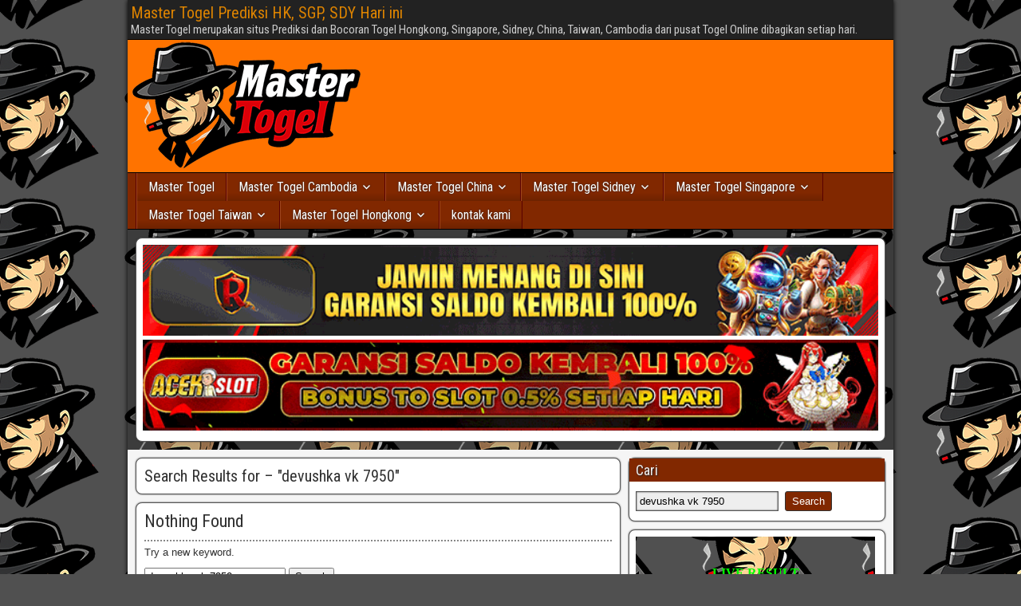

--- FILE ---
content_type: text/html; charset=UTF-8
request_url: https://saplat.website/ananev/devushka-vk-7950.html
body_size: 11108
content:
<!DOCTYPE html>
<html lang="en-US">
<head>
<meta charset="UTF-8" />
<meta name="viewport" content="initial-scale=1.0" />
<meta name='robots' content='noindex, follow' />
<link rel="profile" href="https://gmpg.org/xfn/11" />
<link rel="pingback" href="https://saplat.website/xmlrpc.php" />

	<!-- This site is optimized with the Yoast SEO plugin v26.7 - https://yoast.com/wordpress/plugins/seo/ -->
	<title>You searched for devushka vk 7950 - Master Togel Prediksi HK, SGP, SDY Hari ini</title>
	<meta property="og:locale" content="en_US" />
	<meta property="og:type" content="article" />
	<meta property="og:title" content="You searched for devushka vk 7950 - Master Togel Prediksi HK, SGP, SDY Hari ini" />
	<meta property="og:url" content="https://saplat.website/search/devushka vk 7950/" />
	<meta property="og:site_name" content="Master Togel Prediksi HK, SGP, SDY Hari ini" />
	<meta name="twitter:card" content="summary_large_image" />
	<meta name="twitter:title" content="You searched for devushka vk 7950 - Master Togel Prediksi HK, SGP, SDY Hari ini" />
	<script type="application/ld+json" class="yoast-schema-graph">{"@context":"https://schema.org","@graph":[{"@type":["CollectionPage","SearchResultsPage"],"@id":"https://saplat.website/?s=devushka%20vk%207950","url":"https://saplat.website/?s=devushka%20vk%207950","name":"You searched for devushka vk 7950 - Master Togel Prediksi HK, SGP, SDY Hari ini","isPartOf":{"@id":"https://saplat.website/#website"},"breadcrumb":{"@id":"#breadcrumb"},"inLanguage":"en-US"},{"@type":"BreadcrumbList","@id":"#breadcrumb","itemListElement":[{"@type":"ListItem","position":1,"name":"Master Togel","item":"https://saplat.website/"},{"@type":"ListItem","position":2,"name":"You searched for devushka vk 7950"}]},{"@type":"WebSite","@id":"https://saplat.website/#website","url":"https://saplat.website/","name":"Master Togel Prediksi HK, SGP, SDY Hari ini","description":"Master Togel merupakan situs Prediksi dan Bocoran Togel Hongkong, Singapore, Sidney, China, Taiwan, Cambodia dari pusat Togel Online dibagikan setiap hari.","publisher":{"@id":"https://saplat.website/#/schema/person/b254bf8278012a5a4c25441f7db6df92"},"potentialAction":[{"@type":"SearchAction","target":{"@type":"EntryPoint","urlTemplate":"https://saplat.website/?s={search_term_string}"},"query-input":{"@type":"PropertyValueSpecification","valueRequired":true,"valueName":"search_term_string"}}],"inLanguage":"en-US"},{"@type":["Person","Organization"],"@id":"https://saplat.website/#/schema/person/b254bf8278012a5a4c25441f7db6df92","name":"admin","image":{"@type":"ImageObject","inLanguage":"en-US","@id":"https://saplat.website/#/schema/person/image/","url":"https://saplat.website/wp-content/uploads/2025/12/icon-master-togel.png","contentUrl":"https://saplat.website/wp-content/uploads/2025/12/icon-master-togel.png","width":200,"height":200,"caption":"admin"},"logo":{"@id":"https://saplat.website/#/schema/person/image/"},"sameAs":["https://saplat.website"]}]}</script>
	<!-- / Yoast SEO plugin. -->


<link rel='dns-prefetch' href='//fonts.googleapis.com' />
<link rel="alternate" type="application/rss+xml" title="Master Togel Prediksi HK, SGP, SDY Hari ini &raquo; Feed" href="https://saplat.website/feed/" />
<link rel="alternate" type="application/rss+xml" title="Master Togel Prediksi HK, SGP, SDY Hari ini &raquo; Comments Feed" href="https://saplat.website/comments/feed/" />
<link rel="alternate" type="application/rss+xml" title="Master Togel Prediksi HK, SGP, SDY Hari ini &raquo; Search Results for &#8220;devushka vk 7950&#8221; Feed" href="https://saplat.website/search/devushka+vk+7950/feed/rss2/" />
<style id='wp-img-auto-sizes-contain-inline-css' type='text/css'>
img:is([sizes=auto i],[sizes^="auto," i]){contain-intrinsic-size:3000px 1500px}
/*# sourceURL=wp-img-auto-sizes-contain-inline-css */
</style>

<style id='wp-emoji-styles-inline-css' type='text/css'>

	img.wp-smiley, img.emoji {
		display: inline !important;
		border: none !important;
		box-shadow: none !important;
		height: 1em !important;
		width: 1em !important;
		margin: 0 0.07em !important;
		vertical-align: -0.1em !important;
		background: none !important;
		padding: 0 !important;
	}
/*# sourceURL=wp-emoji-styles-inline-css */
</style>
<link rel='stylesheet' id='wp-block-library-css' href='https://saplat.website/wp-includes/css/dist/block-library/style.min.css?ver=6.9' type='text/css' media='all' />
<style id='classic-theme-styles-inline-css' type='text/css'>
/*! This file is auto-generated */
.wp-block-button__link{color:#fff;background-color:#32373c;border-radius:9999px;box-shadow:none;text-decoration:none;padding:calc(.667em + 2px) calc(1.333em + 2px);font-size:1.125em}.wp-block-file__button{background:#32373c;color:#fff;text-decoration:none}
/*# sourceURL=/wp-includes/css/classic-themes.min.css */
</style>
<style id='global-styles-inline-css' type='text/css'>
:root{--wp--preset--aspect-ratio--square: 1;--wp--preset--aspect-ratio--4-3: 4/3;--wp--preset--aspect-ratio--3-4: 3/4;--wp--preset--aspect-ratio--3-2: 3/2;--wp--preset--aspect-ratio--2-3: 2/3;--wp--preset--aspect-ratio--16-9: 16/9;--wp--preset--aspect-ratio--9-16: 9/16;--wp--preset--color--black: #000000;--wp--preset--color--cyan-bluish-gray: #abb8c3;--wp--preset--color--white: #ffffff;--wp--preset--color--pale-pink: #f78da7;--wp--preset--color--vivid-red: #cf2e2e;--wp--preset--color--luminous-vivid-orange: #ff6900;--wp--preset--color--luminous-vivid-amber: #fcb900;--wp--preset--color--light-green-cyan: #7bdcb5;--wp--preset--color--vivid-green-cyan: #00d084;--wp--preset--color--pale-cyan-blue: #8ed1fc;--wp--preset--color--vivid-cyan-blue: #0693e3;--wp--preset--color--vivid-purple: #9b51e0;--wp--preset--gradient--vivid-cyan-blue-to-vivid-purple: linear-gradient(135deg,rgb(6,147,227) 0%,rgb(155,81,224) 100%);--wp--preset--gradient--light-green-cyan-to-vivid-green-cyan: linear-gradient(135deg,rgb(122,220,180) 0%,rgb(0,208,130) 100%);--wp--preset--gradient--luminous-vivid-amber-to-luminous-vivid-orange: linear-gradient(135deg,rgb(252,185,0) 0%,rgb(255,105,0) 100%);--wp--preset--gradient--luminous-vivid-orange-to-vivid-red: linear-gradient(135deg,rgb(255,105,0) 0%,rgb(207,46,46) 100%);--wp--preset--gradient--very-light-gray-to-cyan-bluish-gray: linear-gradient(135deg,rgb(238,238,238) 0%,rgb(169,184,195) 100%);--wp--preset--gradient--cool-to-warm-spectrum: linear-gradient(135deg,rgb(74,234,220) 0%,rgb(151,120,209) 20%,rgb(207,42,186) 40%,rgb(238,44,130) 60%,rgb(251,105,98) 80%,rgb(254,248,76) 100%);--wp--preset--gradient--blush-light-purple: linear-gradient(135deg,rgb(255,206,236) 0%,rgb(152,150,240) 100%);--wp--preset--gradient--blush-bordeaux: linear-gradient(135deg,rgb(254,205,165) 0%,rgb(254,45,45) 50%,rgb(107,0,62) 100%);--wp--preset--gradient--luminous-dusk: linear-gradient(135deg,rgb(255,203,112) 0%,rgb(199,81,192) 50%,rgb(65,88,208) 100%);--wp--preset--gradient--pale-ocean: linear-gradient(135deg,rgb(255,245,203) 0%,rgb(182,227,212) 50%,rgb(51,167,181) 100%);--wp--preset--gradient--electric-grass: linear-gradient(135deg,rgb(202,248,128) 0%,rgb(113,206,126) 100%);--wp--preset--gradient--midnight: linear-gradient(135deg,rgb(2,3,129) 0%,rgb(40,116,252) 100%);--wp--preset--font-size--small: 13px;--wp--preset--font-size--medium: 20px;--wp--preset--font-size--large: 36px;--wp--preset--font-size--x-large: 42px;--wp--preset--spacing--20: 0.44rem;--wp--preset--spacing--30: 0.67rem;--wp--preset--spacing--40: 1rem;--wp--preset--spacing--50: 1.5rem;--wp--preset--spacing--60: 2.25rem;--wp--preset--spacing--70: 3.38rem;--wp--preset--spacing--80: 5.06rem;--wp--preset--shadow--natural: 6px 6px 9px rgba(0, 0, 0, 0.2);--wp--preset--shadow--deep: 12px 12px 50px rgba(0, 0, 0, 0.4);--wp--preset--shadow--sharp: 6px 6px 0px rgba(0, 0, 0, 0.2);--wp--preset--shadow--outlined: 6px 6px 0px -3px rgb(255, 255, 255), 6px 6px rgb(0, 0, 0);--wp--preset--shadow--crisp: 6px 6px 0px rgb(0, 0, 0);}:where(.is-layout-flex){gap: 0.5em;}:where(.is-layout-grid){gap: 0.5em;}body .is-layout-flex{display: flex;}.is-layout-flex{flex-wrap: wrap;align-items: center;}.is-layout-flex > :is(*, div){margin: 0;}body .is-layout-grid{display: grid;}.is-layout-grid > :is(*, div){margin: 0;}:where(.wp-block-columns.is-layout-flex){gap: 2em;}:where(.wp-block-columns.is-layout-grid){gap: 2em;}:where(.wp-block-post-template.is-layout-flex){gap: 1.25em;}:where(.wp-block-post-template.is-layout-grid){gap: 1.25em;}.has-black-color{color: var(--wp--preset--color--black) !important;}.has-cyan-bluish-gray-color{color: var(--wp--preset--color--cyan-bluish-gray) !important;}.has-white-color{color: var(--wp--preset--color--white) !important;}.has-pale-pink-color{color: var(--wp--preset--color--pale-pink) !important;}.has-vivid-red-color{color: var(--wp--preset--color--vivid-red) !important;}.has-luminous-vivid-orange-color{color: var(--wp--preset--color--luminous-vivid-orange) !important;}.has-luminous-vivid-amber-color{color: var(--wp--preset--color--luminous-vivid-amber) !important;}.has-light-green-cyan-color{color: var(--wp--preset--color--light-green-cyan) !important;}.has-vivid-green-cyan-color{color: var(--wp--preset--color--vivid-green-cyan) !important;}.has-pale-cyan-blue-color{color: var(--wp--preset--color--pale-cyan-blue) !important;}.has-vivid-cyan-blue-color{color: var(--wp--preset--color--vivid-cyan-blue) !important;}.has-vivid-purple-color{color: var(--wp--preset--color--vivid-purple) !important;}.has-black-background-color{background-color: var(--wp--preset--color--black) !important;}.has-cyan-bluish-gray-background-color{background-color: var(--wp--preset--color--cyan-bluish-gray) !important;}.has-white-background-color{background-color: var(--wp--preset--color--white) !important;}.has-pale-pink-background-color{background-color: var(--wp--preset--color--pale-pink) !important;}.has-vivid-red-background-color{background-color: var(--wp--preset--color--vivid-red) !important;}.has-luminous-vivid-orange-background-color{background-color: var(--wp--preset--color--luminous-vivid-orange) !important;}.has-luminous-vivid-amber-background-color{background-color: var(--wp--preset--color--luminous-vivid-amber) !important;}.has-light-green-cyan-background-color{background-color: var(--wp--preset--color--light-green-cyan) !important;}.has-vivid-green-cyan-background-color{background-color: var(--wp--preset--color--vivid-green-cyan) !important;}.has-pale-cyan-blue-background-color{background-color: var(--wp--preset--color--pale-cyan-blue) !important;}.has-vivid-cyan-blue-background-color{background-color: var(--wp--preset--color--vivid-cyan-blue) !important;}.has-vivid-purple-background-color{background-color: var(--wp--preset--color--vivid-purple) !important;}.has-black-border-color{border-color: var(--wp--preset--color--black) !important;}.has-cyan-bluish-gray-border-color{border-color: var(--wp--preset--color--cyan-bluish-gray) !important;}.has-white-border-color{border-color: var(--wp--preset--color--white) !important;}.has-pale-pink-border-color{border-color: var(--wp--preset--color--pale-pink) !important;}.has-vivid-red-border-color{border-color: var(--wp--preset--color--vivid-red) !important;}.has-luminous-vivid-orange-border-color{border-color: var(--wp--preset--color--luminous-vivid-orange) !important;}.has-luminous-vivid-amber-border-color{border-color: var(--wp--preset--color--luminous-vivid-amber) !important;}.has-light-green-cyan-border-color{border-color: var(--wp--preset--color--light-green-cyan) !important;}.has-vivid-green-cyan-border-color{border-color: var(--wp--preset--color--vivid-green-cyan) !important;}.has-pale-cyan-blue-border-color{border-color: var(--wp--preset--color--pale-cyan-blue) !important;}.has-vivid-cyan-blue-border-color{border-color: var(--wp--preset--color--vivid-cyan-blue) !important;}.has-vivid-purple-border-color{border-color: var(--wp--preset--color--vivid-purple) !important;}.has-vivid-cyan-blue-to-vivid-purple-gradient-background{background: var(--wp--preset--gradient--vivid-cyan-blue-to-vivid-purple) !important;}.has-light-green-cyan-to-vivid-green-cyan-gradient-background{background: var(--wp--preset--gradient--light-green-cyan-to-vivid-green-cyan) !important;}.has-luminous-vivid-amber-to-luminous-vivid-orange-gradient-background{background: var(--wp--preset--gradient--luminous-vivid-amber-to-luminous-vivid-orange) !important;}.has-luminous-vivid-orange-to-vivid-red-gradient-background{background: var(--wp--preset--gradient--luminous-vivid-orange-to-vivid-red) !important;}.has-very-light-gray-to-cyan-bluish-gray-gradient-background{background: var(--wp--preset--gradient--very-light-gray-to-cyan-bluish-gray) !important;}.has-cool-to-warm-spectrum-gradient-background{background: var(--wp--preset--gradient--cool-to-warm-spectrum) !important;}.has-blush-light-purple-gradient-background{background: var(--wp--preset--gradient--blush-light-purple) !important;}.has-blush-bordeaux-gradient-background{background: var(--wp--preset--gradient--blush-bordeaux) !important;}.has-luminous-dusk-gradient-background{background: var(--wp--preset--gradient--luminous-dusk) !important;}.has-pale-ocean-gradient-background{background: var(--wp--preset--gradient--pale-ocean) !important;}.has-electric-grass-gradient-background{background: var(--wp--preset--gradient--electric-grass) !important;}.has-midnight-gradient-background{background: var(--wp--preset--gradient--midnight) !important;}.has-small-font-size{font-size: var(--wp--preset--font-size--small) !important;}.has-medium-font-size{font-size: var(--wp--preset--font-size--medium) !important;}.has-large-font-size{font-size: var(--wp--preset--font-size--large) !important;}.has-x-large-font-size{font-size: var(--wp--preset--font-size--x-large) !important;}
:where(.wp-block-post-template.is-layout-flex){gap: 1.25em;}:where(.wp-block-post-template.is-layout-grid){gap: 1.25em;}
:where(.wp-block-term-template.is-layout-flex){gap: 1.25em;}:where(.wp-block-term-template.is-layout-grid){gap: 1.25em;}
:where(.wp-block-columns.is-layout-flex){gap: 2em;}:where(.wp-block-columns.is-layout-grid){gap: 2em;}
:root :where(.wp-block-pullquote){font-size: 1.5em;line-height: 1.6;}
/*# sourceURL=global-styles-inline-css */
</style>
<link rel='stylesheet' id='ktzagcplugin-css' href='https://saplat.website/wp-content/plugins/ktzagcplugin/public/css/ktzagcplugin-public.css?ver=1.0.0' type='text/css' media='all' />
<link rel='stylesheet' id='frontier-font-css' href='//fonts.googleapis.com/css?family=Roboto+Condensed%3A400%2C700%7CArimo%3A400%2C700&#038;ver=6.9' type='text/css' media='all' />
<link rel='stylesheet' id='genericons-css' href='https://saplat.website/wp-content/themes/frontier/includes/genericons/genericons.css?ver=1.3.2' type='text/css' media='all' />
<link rel='stylesheet' id='frontier-main-css' href='https://saplat.website/wp-content/themes/frontier/style.css?ver=1.3.2' type='text/css' media='all' />
<link rel='stylesheet' id='frontier-responsive-css' href='https://saplat.website/wp-content/themes/frontier/responsive.css?ver=1.3.2' type='text/css' media='all' />
<script type="text/javascript" src="https://saplat.website/wp-includes/js/jquery/jquery.min.js?ver=3.7.1" id="jquery-core-js"></script>
<script type="text/javascript" src="https://saplat.website/wp-includes/js/jquery/jquery-migrate.min.js?ver=3.4.1" id="jquery-migrate-js"></script>
<link rel="https://api.w.org/" href="https://saplat.website/wp-json/" /><link rel="EditURI" type="application/rsd+xml" title="RSD" href="https://saplat.website/xmlrpc.php?rsd" />
<meta name="generator" content="WordPress 6.9" />
<meta name="description" content="devushka vk 7950" />
<meta name="keywords" content="devushka,vk,7950" />
<meta content="index,follow" name="robots" />
<meta content="2 days" name="revisit-after" />
<meta content="2 days" name="revisit" />
<meta content="never" name="expires" />
<meta content="always" name="revisit" />
<meta content="global" name="distribution" />
<meta content="general" name="rating" />
<meta content="true" name="MSSmartTagsPreventParsing" />
<meta content="index, follow" name="googlebot" />
<meta content="follow, all" name="Googlebot-Image" />
<meta content="follow, all" name="msnbot" />
<meta content="follow, all" name="Slurp"/>
<meta content="follow, all" name="ZyBorg"/>
<meta content="follow, all" name="Scooter"/>
<meta content="all" name="spiders"/>
<meta content="all" name="WEBCRAWLERS"/>
<meta content="no" http-equiv="imagetoolbar"/>
<meta content="no-cache" http-equiv="cache-control"/>
<meta content="no-cache" http-equiv="pragma"/>
<meta content="aeiwi, alexa, alltheWeb, altavista, aol netfind, anzwers, canada, directhit, euroseek, excite, overture, go, google, hotbot. infomak, kanoodle, lycos, mastersite, national directory, northern light, searchit, simplesearch, Websmostlinked, webtop, what-u-seek, aol, yahoo, webcrawler, infoseek, excite, magellan, looksmart, bing, cnet, googlebot" name="search engines" />
<link rel="canonical" content="https://saplat.website/devushka-vk-7950.html" />
<meta property="og:url" content="https://saplat.website/devushka-vk-7950.html" />
<meta property="og:type" content="article" />
<meta property="og:site_name" content="Master Togel Prediksi HK, SGP, SDY Hari ini" />
<meta property="og:title" content="devushka vk 7950" />
<meta property="og:description" content="devushka,vk,7950" />

<meta property="Frontier Theme" content="1.3.2" />
<style type="text/css" media="screen">
	#container 	{width: 960px;}
	#header 	{min-height: 0px;}
	#content 	{width: 65%;}
	#sidebar-left 	{width: 35%;}
	#sidebar-right 	{width: 35%;}
</style>

<style type="text/css" media="screen">
	.page-template-page-cs-php #content, .page-template-page-sc-php #content {width: 65%;}
	.page-template-page-cs-php #sidebar-left, .page-template-page-sc-php #sidebar-left,
	.page-template-page-cs-php #sidebar-right, .page-template-page-sc-php #sidebar-right {width: 35%;}
	.page-template-page-scs-php #content {width: 50%;}
	.page-template-page-scs-php #sidebar-left {width: 25%;}
	.page-template-page-scs-php #sidebar-right {width: 25%;}
</style>

<style type="text/css" media="screen">
	#header {background-color:#ff7300;}
	#nav-main {background-color:#812800;}
	#nav-main .nav-main {border-left: 1px solid #590000; border-right: 1px solid #9f461e;}
	#nav-main .nav-main > li, #nav-main .nav-main > ul > .page_item {border-left: 1px solid #9f461e; border-right: 1px solid #590000;}
	#top-bar {background-color:#222222;}
	#bottom-bar {background-color:#222222;}
	#main {background-color:#F5F5F5;}
	.blog-view, .single-view, .author-info, .archive-info, .form-404 {background-color:#FFFFFF;}
	.blog-view.sticky {background-color:#FFDC8A;}
	.frontier-widget {background-color:#FFFFFF;}
	.blog-view, .comment-author-admin > .comment-body, .bypostauthor > .comment-body {border-top: 6px solid #812800;}
	.page-nav > *, .comment-nav > *, .author-info .title, .comment-reply-link, .widget-title,
	.widget_search .search-submit, .widget_calendar caption {background-color:#812800;}
	.genericon {color:#812800;}
	a {color:#7f0a29;}
	a:hover {color:#fc8a00;}
</style>

<!-- Custom Head Codes -->
<style>
.frontier-widget{
border-radius: 8px;
}

.blog-view, .comment-author-admin > .comment-body, .bypostauthor > .comment-body{
border-radius: 8px;
}

.blog-view, .single-view, .author-info, .archive-info, .form-404{
border-radius: 8px;
}

#comment-header, #respond, #no-comments, .comment-body{
border-radius: 8px;
}

.continue-reading{
background: linear-gradient(to bottom, #f36900 0%, #952503 100%);
color: #ffffff; !important
}

</style>
<!-- Custom Head Codes End -->

<meta name="generator" content="Elementor 3.34.1; features: e_font_icon_svg, additional_custom_breakpoints; settings: css_print_method-external, google_font-enabled, font_display-swap">
			<style>
				.e-con.e-parent:nth-of-type(n+4):not(.e-lazyloaded):not(.e-no-lazyload),
				.e-con.e-parent:nth-of-type(n+4):not(.e-lazyloaded):not(.e-no-lazyload) * {
					background-image: none !important;
				}
				@media screen and (max-height: 1024px) {
					.e-con.e-parent:nth-of-type(n+3):not(.e-lazyloaded):not(.e-no-lazyload),
					.e-con.e-parent:nth-of-type(n+3):not(.e-lazyloaded):not(.e-no-lazyload) * {
						background-image: none !important;
					}
				}
				@media screen and (max-height: 640px) {
					.e-con.e-parent:nth-of-type(n+2):not(.e-lazyloaded):not(.e-no-lazyload),
					.e-con.e-parent:nth-of-type(n+2):not(.e-lazyloaded):not(.e-no-lazyload) * {
						background-image: none !important;
					}
				}
			</style>
			<style type="text/css" id="custom-background-css">
body.custom-background { background-image: url("https://saplat.website/wp-content/uploads/2025/12/icon-master-togel.png"); background-position: center center; background-size: auto; background-repeat: repeat; background-attachment: scroll; }
</style>
	<link rel="icon" href="https://saplat.website/wp-content/uploads/2025/12/cropped-icon-master-togel-32x32.png" sizes="32x32" />
<link rel="icon" href="https://saplat.website/wp-content/uploads/2025/12/cropped-icon-master-togel-192x192.png" sizes="192x192" />
<link rel="apple-touch-icon" href="https://saplat.website/wp-content/uploads/2025/12/cropped-icon-master-togel-180x180.png" />
<meta name="msapplication-TileImage" content="https://saplat.website/wp-content/uploads/2025/12/cropped-icon-master-togel-270x270.png" />

<!-- Custom CSS -->
<style type="text/css" media="screen">
table{
    width:100%;
    border-collapse: collapse;
    color: var(--white);
    table-layout: fixed; /* bikin kolom stabil */
    background: var(--black);
  }

  th, td{
    border: 1px solid var(--white);
    padding: 14px 12px;
    text-align: center;
    font-size: 18px;
    word-wrap: break-word;
    overflow-wrap: anywhere;
  }

  .header{
    background: var(--blue);
    font-size: 22px;
    font-weight: 700;
    letter-spacing: .5px;
  }

  .subheader{
    background: var(--blue);
    font-size: 18px;
    font-weight: 600;
  }

  .label{
    background: var(--blue);
    font-weight: 700;
    width: 50%;
  }

  .value{
    background: var(--black);
    width: 50%;
  }

  .footer{
    background: var(--blue);
    font-weight: 700;
  }

  .numbers{
    background: var(--black);
    font-size: 20px;
    letter-spacing: 1px;
    white-space: normal; /* biar bisa turun baris */
    line-height: 1.4;
    padding: 16px 12px;
  }

  /* ====== MOBILE TWEAKS ====== */
  @media (max-width: 480px){
    th, td{
      padding: 12px 8px;
      font-size: 15px;
    }
    .header{ font-size: 18px; }
    .subheader{ font-size: 14px; }
    .numbers{ font-size: 16px; letter-spacing: .5px; }
  }

  /* ====== EXTRA SMALL (opsional) ====== */
  @media (max-width: 360px){
    th, td{ font-size: 14px; }
    .header{ font-size: 17px; }
    .numbers{ font-size: 15px; }
  }

.button-66 {
  background-color: #01d505;
  border-radius: 4px;
  border: 0;
  box-shadow: rgba(1,60,136,.5) 0 -1px 3px 0 inset,rgba(0,44,97,.1) 0 3px 6px 0;
  box-sizing: border-box;
  color: white;
  cursor: pointer;
  display: inherit;
  font-family: "Space Grotesk",-apple-system,system-ui,"Segoe UI",Roboto,Helvetica,Arial,sans-serif,"Apple Color Emoji","Segoe UI Emoji","Segoe UI Symbol";
  font-size: 12px;
  line-height: 24px;
  margin: 0;
  padding: 5px 20px;
  position: relative;
  text-align: center;
  user-select: none;
  -webkit-user-select: none;
  touch-action: manipulation;
  vertical-align: baseline;
  transition: all .2s cubic-bezier(.22, .61, .36, 1);
}

.button-66:hover {
  background-color: #065dd8;
  transform: translateY(-2px);
}

@media (min-width: 768px) {
  .button-66 {
    

  }
}


.baca-juga-min{
    margin: 22px 0;
    padding: 14px 16px;
    border-left: 4px solid rgba(0,0,0,.35);
    background: rgba(0,0,0,.03);
    border-radius: 14px;
  }
  .baca-juga-min__title{
    font-weight: 800;
    margin-bottom: 8px;
  }
  .baca-juga-min__list{
    margin: 0;
    padding-left: 18px;
  }
  .baca-juga-min__list a{
    text-decoration: none;
    font-weight: 650;
  }
  .baca-juga-min__list a:hover{
    text-decoration: underline;
  }
</style>
<!-- Custom CSS End -->

</head>

<body class="search search-no-results custom-background wp-theme-frontier elementor-default elementor-kit-135">
	
	
<div id="container" class="cf" itemscope itemtype="http://schema.org/SearchResultsPage">
	
			
		<div id="top-bar" class="cf">
			
			<div id="top-bar-info">
														<h1 id="site-title"><a href="https://saplat.website/">Master Togel Prediksi HK, SGP, SDY Hari ini</a></h1>				
									<h4 id="site-description">Master Togel merupakan situs Prediksi dan Bocoran Togel Hongkong, Singapore, Sidney, China, Taiwan, Cambodia dari pusat Togel Online dibagikan setiap hari.</h4>
							</div>

			
					</div>
	
			<div id="header" class="cf" itemscope itemtype="http://schema.org/WPHeader">
			
							<div id="header-logo">
					<a href="https://saplat.website/"><img src="https://saplat.website/wp-content/uploads/2025/12/logo-master-togel.png" alt="Master Togel Prediksi HK, SGP, SDY Hari ini" /></a>
				</div>
			
			
					</div>
	
			
		<nav id="nav-main" class="cf drop" itemscope itemtype="http://schema.org/SiteNavigationElement">
			
							<a href="#" class="drop-toggle"><span class="genericon genericon-menu"></span></a>
			
			<ul id="menu-header" class="nav-main"><li id="menu-item-20" class="menu-item menu-item-type-custom menu-item-object-custom menu-item-20"><a href="/">Master Togel</a></li>
<li id="menu-item-21" class="menu-item menu-item-type-taxonomy menu-item-object-category menu-item-has-children menu-item-21"><a href="https://saplat.website/category/master-togel-cambodia/">Master Togel Cambodia</a>
<ul class="sub-menu">
	<li id="menu-item-33" class="menu-item menu-item-type-taxonomy menu-item-object-category menu-item-33"><a href="https://saplat.website/category/togel-cambodia-senin/">Togel Cambodia Senin</a></li>
	<li id="menu-item-32" class="menu-item menu-item-type-taxonomy menu-item-object-category menu-item-32"><a href="https://saplat.website/category/togel-cambodia-selasa/">Togel Cambodia Selasa</a></li>
	<li id="menu-item-30" class="menu-item menu-item-type-taxonomy menu-item-object-category menu-item-30"><a href="https://saplat.website/category/togel-cambodia-rabu/">Togel Cambodia Rabu</a></li>
	<li id="menu-item-28" class="menu-item menu-item-type-taxonomy menu-item-object-category menu-item-28"><a href="https://saplat.website/category/togel-cambodia-kamis/">Togel Cambodia Kamis</a></li>
	<li id="menu-item-27" class="menu-item menu-item-type-taxonomy menu-item-object-category menu-item-27"><a href="https://saplat.website/category/togel-cambodia-jumat/">Togel Cambodia Jumat</a></li>
	<li id="menu-item-31" class="menu-item menu-item-type-taxonomy menu-item-object-category menu-item-31"><a href="https://saplat.website/category/togel-cambodia-sabtu/">Togel Cambodia Sabtu</a></li>
	<li id="menu-item-29" class="menu-item menu-item-type-taxonomy menu-item-object-category menu-item-29"><a href="https://saplat.website/category/togel-cambodia-minggu/">Togel Cambodia Minggu</a></li>
</ul>
</li>
<li id="menu-item-22" class="menu-item menu-item-type-taxonomy menu-item-object-category menu-item-has-children menu-item-22"><a href="https://saplat.website/category/master-togel-china/">Master Togel China</a>
<ul class="sub-menu">
	<li id="menu-item-40" class="menu-item menu-item-type-taxonomy menu-item-object-category menu-item-40"><a href="https://saplat.website/category/togel-china-senin/">Togel China Senin</a></li>
	<li id="menu-item-39" class="menu-item menu-item-type-taxonomy menu-item-object-category menu-item-39"><a href="https://saplat.website/category/togel-china-selasa/">Togel China Selasa</a></li>
	<li id="menu-item-37" class="menu-item menu-item-type-taxonomy menu-item-object-category menu-item-37"><a href="https://saplat.website/category/togel-china-rabu/">Togel China Rabu</a></li>
	<li id="menu-item-35" class="menu-item menu-item-type-taxonomy menu-item-object-category menu-item-35"><a href="https://saplat.website/category/togel-china-kamis/">Togel China Kamis</a></li>
	<li id="menu-item-34" class="menu-item menu-item-type-taxonomy menu-item-object-category menu-item-34"><a href="https://saplat.website/category/togel-china-jumat/">Togel China Jumat</a></li>
	<li id="menu-item-38" class="menu-item menu-item-type-taxonomy menu-item-object-category menu-item-38"><a href="https://saplat.website/category/togel-china-sabtu/">Togel China Sabtu</a></li>
	<li id="menu-item-36" class="menu-item menu-item-type-taxonomy menu-item-object-category menu-item-36"><a href="https://saplat.website/category/togel-china-minggu/">Togel China Minggu</a></li>
</ul>
</li>
<li id="menu-item-24" class="menu-item menu-item-type-taxonomy menu-item-object-category menu-item-has-children menu-item-24"><a href="https://saplat.website/category/master-togel-sidney/">Master Togel Sidney</a>
<ul class="sub-menu">
	<li id="menu-item-47" class="menu-item menu-item-type-taxonomy menu-item-object-category menu-item-47"><a href="https://saplat.website/category/togel-sidney-senin/">Togel Sidney Senin</a></li>
	<li id="menu-item-46" class="menu-item menu-item-type-taxonomy menu-item-object-category menu-item-46"><a href="https://saplat.website/category/togel-sidney-selasa/">Togel Sidney Selasa</a></li>
	<li id="menu-item-44" class="menu-item menu-item-type-taxonomy menu-item-object-category menu-item-44"><a href="https://saplat.website/category/togel-sidney-rabu/">Togel Sidney Rabu</a></li>
	<li id="menu-item-42" class="menu-item menu-item-type-taxonomy menu-item-object-category menu-item-42"><a href="https://saplat.website/category/togel-sidney-kamis/">Togel Sidney Kamis</a></li>
	<li id="menu-item-41" class="menu-item menu-item-type-taxonomy menu-item-object-category menu-item-41"><a href="https://saplat.website/category/togel-sidney-jumat/">Togel Sidney Jumat</a></li>
	<li id="menu-item-45" class="menu-item menu-item-type-taxonomy menu-item-object-category menu-item-45"><a href="https://saplat.website/category/togel-sidney-sabtu/">Togel Sidney Sabtu</a></li>
	<li id="menu-item-43" class="menu-item menu-item-type-taxonomy menu-item-object-category menu-item-43"><a href="https://saplat.website/category/togel-sidney-minggu/">Togel Sidney Minggu</a></li>
</ul>
</li>
<li id="menu-item-25" class="menu-item menu-item-type-taxonomy menu-item-object-category menu-item-has-children menu-item-25"><a href="https://saplat.website/category/master-togel-singapore/">Master Togel Singapore</a>
<ul class="sub-menu">
	<li id="menu-item-52" class="menu-item menu-item-type-taxonomy menu-item-object-category menu-item-52"><a href="https://saplat.website/category/togel-singapore-senin/">Togel Singapore Senin</a></li>
	<li id="menu-item-50" class="menu-item menu-item-type-taxonomy menu-item-object-category menu-item-50"><a href="https://saplat.website/category/togel-singapore-rabu/">Togel Singapore Rabu</a></li>
	<li id="menu-item-48" class="menu-item menu-item-type-taxonomy menu-item-object-category menu-item-48"><a href="https://saplat.website/category/togel-singapore-kamis/">Togel Singapore Kamis</a></li>
	<li id="menu-item-51" class="menu-item menu-item-type-taxonomy menu-item-object-category menu-item-51"><a href="https://saplat.website/category/togel-singapore-sabtu/">Togel Singapore Sabtu</a></li>
	<li id="menu-item-49" class="menu-item menu-item-type-taxonomy menu-item-object-category menu-item-49"><a href="https://saplat.website/category/togel-singapore-minggu/">Togel Singapore Minggu</a></li>
</ul>
</li>
<li id="menu-item-26" class="menu-item menu-item-type-taxonomy menu-item-object-category menu-item-has-children menu-item-26"><a href="https://saplat.website/category/master-togel-taiwan/">Master Togel Taiwan</a>
<ul class="sub-menu">
	<li id="menu-item-59" class="menu-item menu-item-type-taxonomy menu-item-object-category menu-item-59"><a href="https://saplat.website/category/togel-taiwan-senin/">Togel Taiwan Senin</a></li>
	<li id="menu-item-58" class="menu-item menu-item-type-taxonomy menu-item-object-category menu-item-58"><a href="https://saplat.website/category/togel-taiwan-selasa/">Togel Taiwan Selasa</a></li>
	<li id="menu-item-56" class="menu-item menu-item-type-taxonomy menu-item-object-category menu-item-56"><a href="https://saplat.website/category/togel-taiwan-rabu/">Togel Taiwan Rabu</a></li>
	<li id="menu-item-54" class="menu-item menu-item-type-taxonomy menu-item-object-category menu-item-54"><a href="https://saplat.website/category/togel-taiwan-kamis/">Togel Taiwan Kamis</a></li>
	<li id="menu-item-53" class="menu-item menu-item-type-taxonomy menu-item-object-category menu-item-53"><a href="https://saplat.website/category/togel-taiwan-jumat/">Togel Taiwan Jumat</a></li>
	<li id="menu-item-57" class="menu-item menu-item-type-taxonomy menu-item-object-category menu-item-57"><a href="https://saplat.website/category/togel-taiwan-sabtu/">Togel Taiwan Sabtu</a></li>
	<li id="menu-item-55" class="menu-item menu-item-type-taxonomy menu-item-object-category menu-item-55"><a href="https://saplat.website/category/togel-taiwan-minggu/">Togel Taiwan Minggu</a></li>
</ul>
</li>
<li id="menu-item-23" class="menu-item menu-item-type-taxonomy menu-item-object-category menu-item-has-children menu-item-23"><a href="https://saplat.website/category/master-togel-hongkong/">Master Togel Hongkong</a>
<ul class="sub-menu">
	<li id="menu-item-66" class="menu-item menu-item-type-taxonomy menu-item-object-category menu-item-66"><a href="https://saplat.website/category/togel-hongkong-senin/">Togel Hongkong Senin</a></li>
	<li id="menu-item-65" class="menu-item menu-item-type-taxonomy menu-item-object-category menu-item-65"><a href="https://saplat.website/category/togel-hongkong-selasa/">Togel Hongkong Selasa</a></li>
	<li id="menu-item-63" class="menu-item menu-item-type-taxonomy menu-item-object-category menu-item-63"><a href="https://saplat.website/category/togel-hongkong-rabu/">Togel Hongkong Rabu</a></li>
	<li id="menu-item-61" class="menu-item menu-item-type-taxonomy menu-item-object-category menu-item-61"><a href="https://saplat.website/category/togel-hongkong-kamis/">Togel Hongkong Kamis</a></li>
	<li id="menu-item-60" class="menu-item menu-item-type-taxonomy menu-item-object-category menu-item-60"><a href="https://saplat.website/category/togel-hongkong-jumat/">Togel Hongkong Jumat</a></li>
	<li id="menu-item-64" class="menu-item menu-item-type-taxonomy menu-item-object-category menu-item-64"><a href="https://saplat.website/category/togel-hongkong-sabtu/">Togel Hongkong Sabtu</a></li>
	<li id="menu-item-62" class="menu-item menu-item-type-taxonomy menu-item-object-category menu-item-62"><a href="https://saplat.website/category/togel-hongkong-minggu/">Togel Hongkong Minggu</a></li>
</ul>
</li>
<li id="menu-item-220" class="menu-item menu-item-type-post_type menu-item-object-page menu-item-220"><a href="https://saplat.website/kontak-kami/">kontak kami</a></li>
</ul>
					</nav>
	
			<div id="below-menu" class="cf">
			<div id="widgets-wrap-below-menu" class="cf"><div id="custom_html-5" class="widget_text widget-below-menu frontier-widget widget_custom_html"><div class="textwidget custom-html-widget"><a target="_blank" href="https://mez.ink/rmslot1" rel="nofollow"><img decoding="async" alt="RMslot" title="RMslot" src="https://saplat.website/wp-content/uploads/2025/12/banner-baru-rmslot-728X90-COMPRESS-1.webp" width="100%"></a>
<a target="_blank" href="https://magic.ly/acekslot1" rel="nofollow"><img decoding="async" alt="Acekslot" title="Acekslot" src="https://saplat.website/wp-content/uploads/2025/12/Banner-Acekslot-728x90-1.webp" width="100%"></a></div></div></div>
		</div>
	
<div id="main" class="col-cs cf">

<div id="content" class="cf" >

	
			<div class="archive-info">
			<h3 class="archive-title">Search Results for &ndash; &quot;<span>devushka vk 7950</span>&quot;</h3>		</div>
	
	
	
		<div class="form-404">
			<h2>Nothing Found</h2><p>Try a new keyword.</p><form role="search" method="get" class="search-form" action="https://saplat.website/">
				<label>
					<span class="screen-reader-text">Search for:</span>
					<input type="search" class="search-field" placeholder="Search &hellip;" value="devushka vk 7950" name="s" />
				</label>
				<input type="submit" class="search-submit" value="Search" />
			</form>		</div>

	
	
			<div class="blog-nav cf">
							<div class="link-next"></div><div class="link-prev"></div>					</div>
	
	
</div>

<div id="sidebar-right" class="sidebar cf" itemscope itemtype="http://schema.org/WPSideBar">
		<div id="widgets-wrap-sidebar-right">

					<div id="search-2" class="widget-sidebar frontier-widget widget_search"><h4 class="widget-title">Cari</h4><form role="search" method="get" class="search-form" action="https://saplat.website/">
				<label>
					<span class="screen-reader-text">Search for:</span>
					<input type="search" class="search-field" placeholder="Search &hellip;" value="devushka vk 7950" name="s" />
				</label>
				<input type="submit" class="search-submit" value="Search" />
			</form></div><div id="custom_html-2" class="widget_text widget-sidebar frontier-widget widget_custom_html"><div class="textwidget custom-html-widget"><iframe style="border: 0px;" src=" https://saplat.website/result-togel-online/" height="350" scrolling="no"><span data-mce-type="bookmark" style="display: inline-block; width: 0px; overflow: hidden; line-height: 0;" class="mce_SELRES_start">&#xFEFF;</span></iframe></div></div><div id="custom_html-4" class="widget_text widget-sidebar frontier-widget widget_custom_html"><h4 class="widget-title">LIST SITUS TERPERCAYA</h4><div class="textwidget custom-html-widget"><table>
<tbody>
<tr>
	<th style="background:#510000; color:white; font-weight:700; text-align:center;">SITUS</th>
	<th style="background:#510000; color:white; font-weight:700; text-align:center;">DEPO</th>
	<th style="background:#510000; color:white; font-weight:700; text-align:center;">LINK</th>
</tr>	
<tr>
	<td>RMSLOT</td>
	<td>20.000</td>
	<td><button class="button-66" role="button"><a href="https://mez.ink/rmslot1" rel="nofollow">DAFTAR</a></button></td>
</tr>
<tr>
	<td>ACEKSLOT</td>
	<td>10.000</td>
	<td><button class="button-66" role="button"><a href="https://magic.ly/acekslot1" rel="nofollow">DAFTAR</a></button></td>
</tr>
</tbody>
</table></div></div><div id="calendar-2" class="widget-sidebar frontier-widget widget_calendar"><h4 class="widget-title">Pilih Tanggal Prediksi</h4><div id="calendar_wrap" class="calendar_wrap"><table id="wp-calendar" class="wp-calendar-table">
	<caption>January 2026</caption>
	<thead>
	<tr>
		<th scope="col" aria-label="Monday">M</th>
		<th scope="col" aria-label="Tuesday">T</th>
		<th scope="col" aria-label="Wednesday">W</th>
		<th scope="col" aria-label="Thursday">T</th>
		<th scope="col" aria-label="Friday">F</th>
		<th scope="col" aria-label="Saturday">S</th>
		<th scope="col" aria-label="Sunday">S</th>
	</tr>
	</thead>
	<tbody>
	<tr>
		<td colspan="3" class="pad">&nbsp;</td><td><a href="https://saplat.website/2026/01/01/" aria-label="Posts published on January 1, 2026">1</a></td><td><a href="https://saplat.website/2026/01/02/" aria-label="Posts published on January 2, 2026">2</a></td><td><a href="https://saplat.website/2026/01/03/" aria-label="Posts published on January 3, 2026">3</a></td><td><a href="https://saplat.website/2026/01/04/" aria-label="Posts published on January 4, 2026">4</a></td>
	</tr>
	<tr>
		<td><a href="https://saplat.website/2026/01/05/" aria-label="Posts published on January 5, 2026">5</a></td><td><a href="https://saplat.website/2026/01/06/" aria-label="Posts published on January 6, 2026">6</a></td><td><a href="https://saplat.website/2026/01/07/" aria-label="Posts published on January 7, 2026">7</a></td><td><a href="https://saplat.website/2026/01/08/" aria-label="Posts published on January 8, 2026">8</a></td><td><a href="https://saplat.website/2026/01/09/" aria-label="Posts published on January 9, 2026">9</a></td><td><a href="https://saplat.website/2026/01/10/" aria-label="Posts published on January 10, 2026">10</a></td><td><a href="https://saplat.website/2026/01/11/" aria-label="Posts published on January 11, 2026">11</a></td>
	</tr>
	<tr>
		<td><a href="https://saplat.website/2026/01/12/" aria-label="Posts published on January 12, 2026">12</a></td><td><a href="https://saplat.website/2026/01/13/" aria-label="Posts published on January 13, 2026">13</a></td><td><a href="https://saplat.website/2026/01/14/" aria-label="Posts published on January 14, 2026">14</a></td><td><a href="https://saplat.website/2026/01/15/" aria-label="Posts published on January 15, 2026">15</a></td><td><a href="https://saplat.website/2026/01/16/" aria-label="Posts published on January 16, 2026">16</a></td><td id="today">17</td><td>18</td>
	</tr>
	<tr>
		<td>19</td><td>20</td><td>21</td><td>22</td><td>23</td><td>24</td><td>25</td>
	</tr>
	<tr>
		<td>26</td><td>27</td><td>28</td><td>29</td><td>30</td><td>31</td>
		<td class="pad" colspan="1">&nbsp;</td>
	</tr>
	</tbody>
	</table><nav aria-label="Previous and next months" class="wp-calendar-nav">
		<span class="wp-calendar-nav-prev"><a href="https://saplat.website/2025/12/">&laquo; Dec</a></span>
		<span class="pad">&nbsp;</span>
		<span class="wp-calendar-nav-next">&nbsp;</span>
	</nav></div></div><div id="ktzplg-randterm-2" class="widget-sidebar frontier-widget ktzplg_rand_term"><h4 class="widget-title">Pencarian Terbaru</h4></div><div id="custom_html-6" class="widget_text widget-sidebar frontier-widget widget_custom_html"><h4 class="widget-title">PREDIKTOR TERBAIK</h4><div class="textwidget custom-html-widget"><table>
<tbody>
<tr>
<td><a href="https://aagmaals.shop/"><strong>Bang Bona Prediksi</strong></a></td>
</tr>
<tr>
<td><a href="https://abcteks.shop/" target="_blank" rel="nofollow noopener"><strong>Paito Warna</strong></a></td>
</tr>
<tr>
<td><a href="https://colebuxtonuk.store/" target="_blank" rel="nofollow noopener"><strong>Angka Keramat Togel</strong></a></td>
</tr>
<tr>
<td><a href="https://orthopuzzle.store/" target="_blank" rel="nofollow noopener"><strong>Angka Mistik Togel</strong></a></td>
</tr>
<tr>
<td><a href="https://bettermusic.store/" target="_blank" rel="nofollow noopener"><strong>Prediksi Togel Mbah Jamu</strong></a></td>
</tr>
	<tr>
<td><a href="https://flamingolife.shop/" target="_blank" rel="nofollow noopener"><strong>Prediksi TOTO 4D</strong></a></td>
</tr>
<tr>
<td><a href="https://saplat.website/" target="_blank" rel="nofollow noopener"><strong>Master Togel Online</strong></a></td>
</tr>
</tbody>
</table></div></div><div id="custom_html-3" class="widget_text widget-sidebar frontier-widget widget_custom_html"><h4 class="widget-title">STATISTIK</h4><div class="textwidget custom-html-widget"><!-- Histats.com  (div with counter) --><div id="histats_counter"></div>
<!-- Histats.com  START  (aync)-->
<script type="text/javascript">var _Hasync= _Hasync|| [];
_Hasync.push(['Histats.start', '1,4758734,4,436,112,75,00011101']);
_Hasync.push(['Histats.fasi', '1']);
_Hasync.push(['Histats.track_hits', '']);
(function() {
var hs = document.createElement('script'); hs.type = 'text/javascript'; hs.async = true;
hs.src = ('//s10.histats.com/js15_as.js');
(document.getElementsByTagName('head')[0] || document.getElementsByTagName('body')[0]).appendChild(hs);
})();</script>
<noscript><a href="/" target="_blank"><img  src="//sstatic1.histats.com/0.gif?4758734&101" alt="web log free" border="0"></a></noscript>
<!-- Histats.com  END  --></div></div>		
	</div>
	</div></div>


<div id="bottom-bar" class="cf">
	
			<span id="bottom-bar-text">Master Togel Prediksi HK, SGP, SDY Hari ini &copy; 2025</span>
	
	
	</div>

</div>


<script type="speculationrules">
{"prefetch":[{"source":"document","where":{"and":[{"href_matches":"/*"},{"not":{"href_matches":["/wp-*.php","/wp-admin/*","/wp-content/uploads/*","/wp-content/*","/wp-content/plugins/*","/wp-content/themes/frontier/*","/*\\?(.+)"]}},{"not":{"selector_matches":"a[rel~=\"nofollow\"]"}},{"not":{"selector_matches":".no-prefetch, .no-prefetch a"}}]},"eagerness":"conservative"}]}
</script>
			<script>
				const lazyloadRunObserver = () => {
					const lazyloadBackgrounds = document.querySelectorAll( `.e-con.e-parent:not(.e-lazyloaded)` );
					const lazyloadBackgroundObserver = new IntersectionObserver( ( entries ) => {
						entries.forEach( ( entry ) => {
							if ( entry.isIntersecting ) {
								let lazyloadBackground = entry.target;
								if( lazyloadBackground ) {
									lazyloadBackground.classList.add( 'e-lazyloaded' );
								}
								lazyloadBackgroundObserver.unobserve( entry.target );
							}
						});
					}, { rootMargin: '200px 0px 200px 0px' } );
					lazyloadBackgrounds.forEach( ( lazyloadBackground ) => {
						lazyloadBackgroundObserver.observe( lazyloadBackground );
					} );
				};
				const events = [
					'DOMContentLoaded',
					'elementor/lazyload/observe',
				];
				events.forEach( ( event ) => {
					document.addEventListener( event, lazyloadRunObserver );
				} );
			</script>
			<script type="text/javascript">
jQuery(document).ready(function($) {
	$( '#nav-main .drop-toggle' ).click(function(){
		$( '#nav-main' ).toggleClass( 'dropped' );
	});
});
</script>
<script id="wp-emoji-settings" type="application/json">
{"baseUrl":"https://s.w.org/images/core/emoji/17.0.2/72x72/","ext":".png","svgUrl":"https://s.w.org/images/core/emoji/17.0.2/svg/","svgExt":".svg","source":{"concatemoji":"https://saplat.website/wp-includes/js/wp-emoji-release.min.js?ver=6.9"}}
</script>
<script type="module">
/* <![CDATA[ */
/*! This file is auto-generated */
const a=JSON.parse(document.getElementById("wp-emoji-settings").textContent),o=(window._wpemojiSettings=a,"wpEmojiSettingsSupports"),s=["flag","emoji"];function i(e){try{var t={supportTests:e,timestamp:(new Date).valueOf()};sessionStorage.setItem(o,JSON.stringify(t))}catch(e){}}function c(e,t,n){e.clearRect(0,0,e.canvas.width,e.canvas.height),e.fillText(t,0,0);t=new Uint32Array(e.getImageData(0,0,e.canvas.width,e.canvas.height).data);e.clearRect(0,0,e.canvas.width,e.canvas.height),e.fillText(n,0,0);const a=new Uint32Array(e.getImageData(0,0,e.canvas.width,e.canvas.height).data);return t.every((e,t)=>e===a[t])}function p(e,t){e.clearRect(0,0,e.canvas.width,e.canvas.height),e.fillText(t,0,0);var n=e.getImageData(16,16,1,1);for(let e=0;e<n.data.length;e++)if(0!==n.data[e])return!1;return!0}function u(e,t,n,a){switch(t){case"flag":return n(e,"\ud83c\udff3\ufe0f\u200d\u26a7\ufe0f","\ud83c\udff3\ufe0f\u200b\u26a7\ufe0f")?!1:!n(e,"\ud83c\udde8\ud83c\uddf6","\ud83c\udde8\u200b\ud83c\uddf6")&&!n(e,"\ud83c\udff4\udb40\udc67\udb40\udc62\udb40\udc65\udb40\udc6e\udb40\udc67\udb40\udc7f","\ud83c\udff4\u200b\udb40\udc67\u200b\udb40\udc62\u200b\udb40\udc65\u200b\udb40\udc6e\u200b\udb40\udc67\u200b\udb40\udc7f");case"emoji":return!a(e,"\ud83e\u1fac8")}return!1}function f(e,t,n,a){let r;const o=(r="undefined"!=typeof WorkerGlobalScope&&self instanceof WorkerGlobalScope?new OffscreenCanvas(300,150):document.createElement("canvas")).getContext("2d",{willReadFrequently:!0}),s=(o.textBaseline="top",o.font="600 32px Arial",{});return e.forEach(e=>{s[e]=t(o,e,n,a)}),s}function r(e){var t=document.createElement("script");t.src=e,t.defer=!0,document.head.appendChild(t)}a.supports={everything:!0,everythingExceptFlag:!0},new Promise(t=>{let n=function(){try{var e=JSON.parse(sessionStorage.getItem(o));if("object"==typeof e&&"number"==typeof e.timestamp&&(new Date).valueOf()<e.timestamp+604800&&"object"==typeof e.supportTests)return e.supportTests}catch(e){}return null}();if(!n){if("undefined"!=typeof Worker&&"undefined"!=typeof OffscreenCanvas&&"undefined"!=typeof URL&&URL.createObjectURL&&"undefined"!=typeof Blob)try{var e="postMessage("+f.toString()+"("+[JSON.stringify(s),u.toString(),c.toString(),p.toString()].join(",")+"));",a=new Blob([e],{type:"text/javascript"});const r=new Worker(URL.createObjectURL(a),{name:"wpTestEmojiSupports"});return void(r.onmessage=e=>{i(n=e.data),r.terminate(),t(n)})}catch(e){}i(n=f(s,u,c,p))}t(n)}).then(e=>{for(const n in e)a.supports[n]=e[n],a.supports.everything=a.supports.everything&&a.supports[n],"flag"!==n&&(a.supports.everythingExceptFlag=a.supports.everythingExceptFlag&&a.supports[n]);var t;a.supports.everythingExceptFlag=a.supports.everythingExceptFlag&&!a.supports.flag,a.supports.everything||((t=a.source||{}).concatemoji?r(t.concatemoji):t.wpemoji&&t.twemoji&&(r(t.twemoji),r(t.wpemoji)))});
//# sourceURL=https://saplat.website/wp-includes/js/wp-emoji-loader.min.js
/* ]]> */
</script>
<script defer src="https://static.cloudflareinsights.com/beacon.min.js/vcd15cbe7772f49c399c6a5babf22c1241717689176015" integrity="sha512-ZpsOmlRQV6y907TI0dKBHq9Md29nnaEIPlkf84rnaERnq6zvWvPUqr2ft8M1aS28oN72PdrCzSjY4U6VaAw1EQ==" data-cf-beacon='{"version":"2024.11.0","token":"489da02c6d42473dad817c48974135df","r":1,"server_timing":{"name":{"cfCacheStatus":true,"cfEdge":true,"cfExtPri":true,"cfL4":true,"cfOrigin":true,"cfSpeedBrain":true},"location_startswith":null}}' crossorigin="anonymous"></script>
</body>
</html>

<!-- Page uncached by LiteSpeed Cache 7.7 on 2026-01-17 17:14:20 -->

--- FILE ---
content_type: text/html; charset=UTF-8
request_url: https://saplat.website/result-togel-online/
body_size: 9655
content:
<!DOCTYPE html>
<html lang="en-US">
<head>
<meta charset="UTF-8" />
<meta name="viewport" content="initial-scale=1.0" />
<meta name='robots' content='index, follow, max-image-preview:large, max-snippet:-1, max-video-preview:-1' />
<link rel="profile" href="https://gmpg.org/xfn/11" />
<link rel="pingback" href="https://saplat.website/xmlrpc.php" />

	<!-- This site is optimized with the Yoast SEO plugin v26.7 - https://yoast.com/wordpress/plugins/seo/ -->
	<title>Result Togel Online</title>
	<link rel="canonical" href="https://saplat.website/result-togel-online/" />
	<meta property="og:locale" content="en_US" />
	<meta property="og:type" content="article" />
	<meta property="og:title" content="Result Togel Online" />
	<meta property="og:description" content="&nbsp; ﻿ &lt;span data-mce-type=&#8221;bookmark&#8221; style=&#8221;display: inline-block; width: 0px; overflow: hidden; line-height: 0;&#8221;&gt;&lt;/span&gt;&lt;iframe style=”border: 0px;” src=”https://whitleyproducts.store&lt;span data-mce-type=&#8221;bookmark&#8221; style=&#8221;display: inline-block; width: 0px; overflow: hidden; line-height: 0;&#8221;&gt;&lt;/span&gt;/angka-keluar/&lt;span data-mce-type=&#8221;bookmark&#8221; style=&#8221;display: inline-block; width: 0px; overflow: hidden; line-height: 0;&#8221;&gt;&lt;/span&gt;&lt;span data-mce-type=&#8221;bookmark&#8221; style=&#8221;display: inline-block; width: 0px; overflow: hidden; line-height: 0;&#8221;&gt;&lt;/span&gt;”rel=”nofollow” height=”400px” scrolling=”no”&gt;&lt;/p&gt;&lt;br /&gt;&lt;br /&gt;&lt;br /&gt;&lt;br /&gt;&lt;br /&gt;&lt;br /&gt;&lt;br /&gt;&lt;br /&gt;&lt;br /&gt;&lt;br /&gt;&lt;br /&gt;&lt;br [&hellip;]" />
	<meta property="og:url" content="https://saplat.website/result-togel-online/" />
	<meta property="og:site_name" content="Master Togel Prediksi HK, SGP, SDY Hari ini" />
	<meta property="article:modified_time" content="2025-12-22T15:51:36+00:00" />
	<meta name="twitter:card" content="summary_large_image" />
	<script type="application/ld+json" class="yoast-schema-graph">{"@context":"https://schema.org","@graph":[{"@type":"WebPage","@id":"https://saplat.website/result-togel-online/","url":"https://saplat.website/result-togel-online/","name":"Result Togel Online","isPartOf":{"@id":"https://saplat.website/#website"},"datePublished":"2025-12-21T07:22:54+00:00","dateModified":"2025-12-22T15:51:36+00:00","breadcrumb":{"@id":"https://saplat.website/result-togel-online/#breadcrumb"},"inLanguage":"en-US","potentialAction":[{"@type":"ReadAction","target":["https://saplat.website/result-togel-online/"]}]},{"@type":"BreadcrumbList","@id":"https://saplat.website/result-togel-online/#breadcrumb","itemListElement":[{"@type":"ListItem","position":1,"name":"Master Togel","item":"https://saplat.website/"},{"@type":"ListItem","position":2,"name":"Result Togel Online"}]},{"@type":"WebSite","@id":"https://saplat.website/#website","url":"https://saplat.website/","name":"Master Togel Prediksi HK, SGP, SDY Hari ini","description":"Master Togel merupakan situs Prediksi dan Bocoran Togel Hongkong, Singapore, Sidney, China, Taiwan, Cambodia dari pusat Togel Online dibagikan setiap hari.","publisher":{"@id":"https://saplat.website/#/schema/person/b254bf8278012a5a4c25441f7db6df92"},"potentialAction":[{"@type":"SearchAction","target":{"@type":"EntryPoint","urlTemplate":"https://saplat.website/?s={search_term_string}"},"query-input":{"@type":"PropertyValueSpecification","valueRequired":true,"valueName":"search_term_string"}}],"inLanguage":"en-US"},{"@type":["Person","Organization"],"@id":"https://saplat.website/#/schema/person/b254bf8278012a5a4c25441f7db6df92","name":"admin","image":{"@type":"ImageObject","inLanguage":"en-US","@id":"https://saplat.website/#/schema/person/image/","url":"https://saplat.website/wp-content/uploads/2025/12/icon-master-togel.png","contentUrl":"https://saplat.website/wp-content/uploads/2025/12/icon-master-togel.png","width":200,"height":200,"caption":"admin"},"logo":{"@id":"https://saplat.website/#/schema/person/image/"},"sameAs":["https://saplat.website"]}]}</script>
	<!-- / Yoast SEO plugin. -->


<link rel='dns-prefetch' href='//fonts.googleapis.com' />
<link rel="alternate" type="application/rss+xml" title="Master Togel Prediksi HK, SGP, SDY Hari ini &raquo; Feed" href="https://saplat.website/feed/" />
<link rel="alternate" type="application/rss+xml" title="Master Togel Prediksi HK, SGP, SDY Hari ini &raquo; Comments Feed" href="https://saplat.website/comments/feed/" />
<link rel="alternate" title="oEmbed (JSON)" type="application/json+oembed" href="https://saplat.website/wp-json/oembed/1.0/embed?url=https%3A%2F%2Fsaplat.website%2Fresult-togel-online%2F" />
<link rel="alternate" title="oEmbed (XML)" type="text/xml+oembed" href="https://saplat.website/wp-json/oembed/1.0/embed?url=https%3A%2F%2Fsaplat.website%2Fresult-togel-online%2F&#038;format=xml" />
<style id='wp-img-auto-sizes-contain-inline-css' type='text/css'>
img:is([sizes=auto i],[sizes^="auto," i]){contain-intrinsic-size:3000px 1500px}
/*# sourceURL=wp-img-auto-sizes-contain-inline-css */
</style>

<style id='wp-emoji-styles-inline-css' type='text/css'>

	img.wp-smiley, img.emoji {
		display: inline !important;
		border: none !important;
		box-shadow: none !important;
		height: 1em !important;
		width: 1em !important;
		margin: 0 0.07em !important;
		vertical-align: -0.1em !important;
		background: none !important;
		padding: 0 !important;
	}
/*# sourceURL=wp-emoji-styles-inline-css */
</style>
<style id='classic-theme-styles-inline-css' type='text/css'>
/*! This file is auto-generated */
.wp-block-button__link{color:#fff;background-color:#32373c;border-radius:9999px;box-shadow:none;text-decoration:none;padding:calc(.667em + 2px) calc(1.333em + 2px);font-size:1.125em}.wp-block-file__button{background:#32373c;color:#fff;text-decoration:none}
/*# sourceURL=/wp-includes/css/classic-themes.min.css */
</style>
<style id='global-styles-inline-css' type='text/css'>
:root{--wp--preset--aspect-ratio--square: 1;--wp--preset--aspect-ratio--4-3: 4/3;--wp--preset--aspect-ratio--3-4: 3/4;--wp--preset--aspect-ratio--3-2: 3/2;--wp--preset--aspect-ratio--2-3: 2/3;--wp--preset--aspect-ratio--16-9: 16/9;--wp--preset--aspect-ratio--9-16: 9/16;--wp--preset--color--black: #000000;--wp--preset--color--cyan-bluish-gray: #abb8c3;--wp--preset--color--white: #ffffff;--wp--preset--color--pale-pink: #f78da7;--wp--preset--color--vivid-red: #cf2e2e;--wp--preset--color--luminous-vivid-orange: #ff6900;--wp--preset--color--luminous-vivid-amber: #fcb900;--wp--preset--color--light-green-cyan: #7bdcb5;--wp--preset--color--vivid-green-cyan: #00d084;--wp--preset--color--pale-cyan-blue: #8ed1fc;--wp--preset--color--vivid-cyan-blue: #0693e3;--wp--preset--color--vivid-purple: #9b51e0;--wp--preset--gradient--vivid-cyan-blue-to-vivid-purple: linear-gradient(135deg,rgb(6,147,227) 0%,rgb(155,81,224) 100%);--wp--preset--gradient--light-green-cyan-to-vivid-green-cyan: linear-gradient(135deg,rgb(122,220,180) 0%,rgb(0,208,130) 100%);--wp--preset--gradient--luminous-vivid-amber-to-luminous-vivid-orange: linear-gradient(135deg,rgb(252,185,0) 0%,rgb(255,105,0) 100%);--wp--preset--gradient--luminous-vivid-orange-to-vivid-red: linear-gradient(135deg,rgb(255,105,0) 0%,rgb(207,46,46) 100%);--wp--preset--gradient--very-light-gray-to-cyan-bluish-gray: linear-gradient(135deg,rgb(238,238,238) 0%,rgb(169,184,195) 100%);--wp--preset--gradient--cool-to-warm-spectrum: linear-gradient(135deg,rgb(74,234,220) 0%,rgb(151,120,209) 20%,rgb(207,42,186) 40%,rgb(238,44,130) 60%,rgb(251,105,98) 80%,rgb(254,248,76) 100%);--wp--preset--gradient--blush-light-purple: linear-gradient(135deg,rgb(255,206,236) 0%,rgb(152,150,240) 100%);--wp--preset--gradient--blush-bordeaux: linear-gradient(135deg,rgb(254,205,165) 0%,rgb(254,45,45) 50%,rgb(107,0,62) 100%);--wp--preset--gradient--luminous-dusk: linear-gradient(135deg,rgb(255,203,112) 0%,rgb(199,81,192) 50%,rgb(65,88,208) 100%);--wp--preset--gradient--pale-ocean: linear-gradient(135deg,rgb(255,245,203) 0%,rgb(182,227,212) 50%,rgb(51,167,181) 100%);--wp--preset--gradient--electric-grass: linear-gradient(135deg,rgb(202,248,128) 0%,rgb(113,206,126) 100%);--wp--preset--gradient--midnight: linear-gradient(135deg,rgb(2,3,129) 0%,rgb(40,116,252) 100%);--wp--preset--font-size--small: 13px;--wp--preset--font-size--medium: 20px;--wp--preset--font-size--large: 36px;--wp--preset--font-size--x-large: 42px;--wp--preset--spacing--20: 0.44rem;--wp--preset--spacing--30: 0.67rem;--wp--preset--spacing--40: 1rem;--wp--preset--spacing--50: 1.5rem;--wp--preset--spacing--60: 2.25rem;--wp--preset--spacing--70: 3.38rem;--wp--preset--spacing--80: 5.06rem;--wp--preset--shadow--natural: 6px 6px 9px rgba(0, 0, 0, 0.2);--wp--preset--shadow--deep: 12px 12px 50px rgba(0, 0, 0, 0.4);--wp--preset--shadow--sharp: 6px 6px 0px rgba(0, 0, 0, 0.2);--wp--preset--shadow--outlined: 6px 6px 0px -3px rgb(255, 255, 255), 6px 6px rgb(0, 0, 0);--wp--preset--shadow--crisp: 6px 6px 0px rgb(0, 0, 0);}:where(.is-layout-flex){gap: 0.5em;}:where(.is-layout-grid){gap: 0.5em;}body .is-layout-flex{display: flex;}.is-layout-flex{flex-wrap: wrap;align-items: center;}.is-layout-flex > :is(*, div){margin: 0;}body .is-layout-grid{display: grid;}.is-layout-grid > :is(*, div){margin: 0;}:where(.wp-block-columns.is-layout-flex){gap: 2em;}:where(.wp-block-columns.is-layout-grid){gap: 2em;}:where(.wp-block-post-template.is-layout-flex){gap: 1.25em;}:where(.wp-block-post-template.is-layout-grid){gap: 1.25em;}.has-black-color{color: var(--wp--preset--color--black) !important;}.has-cyan-bluish-gray-color{color: var(--wp--preset--color--cyan-bluish-gray) !important;}.has-white-color{color: var(--wp--preset--color--white) !important;}.has-pale-pink-color{color: var(--wp--preset--color--pale-pink) !important;}.has-vivid-red-color{color: var(--wp--preset--color--vivid-red) !important;}.has-luminous-vivid-orange-color{color: var(--wp--preset--color--luminous-vivid-orange) !important;}.has-luminous-vivid-amber-color{color: var(--wp--preset--color--luminous-vivid-amber) !important;}.has-light-green-cyan-color{color: var(--wp--preset--color--light-green-cyan) !important;}.has-vivid-green-cyan-color{color: var(--wp--preset--color--vivid-green-cyan) !important;}.has-pale-cyan-blue-color{color: var(--wp--preset--color--pale-cyan-blue) !important;}.has-vivid-cyan-blue-color{color: var(--wp--preset--color--vivid-cyan-blue) !important;}.has-vivid-purple-color{color: var(--wp--preset--color--vivid-purple) !important;}.has-black-background-color{background-color: var(--wp--preset--color--black) !important;}.has-cyan-bluish-gray-background-color{background-color: var(--wp--preset--color--cyan-bluish-gray) !important;}.has-white-background-color{background-color: var(--wp--preset--color--white) !important;}.has-pale-pink-background-color{background-color: var(--wp--preset--color--pale-pink) !important;}.has-vivid-red-background-color{background-color: var(--wp--preset--color--vivid-red) !important;}.has-luminous-vivid-orange-background-color{background-color: var(--wp--preset--color--luminous-vivid-orange) !important;}.has-luminous-vivid-amber-background-color{background-color: var(--wp--preset--color--luminous-vivid-amber) !important;}.has-light-green-cyan-background-color{background-color: var(--wp--preset--color--light-green-cyan) !important;}.has-vivid-green-cyan-background-color{background-color: var(--wp--preset--color--vivid-green-cyan) !important;}.has-pale-cyan-blue-background-color{background-color: var(--wp--preset--color--pale-cyan-blue) !important;}.has-vivid-cyan-blue-background-color{background-color: var(--wp--preset--color--vivid-cyan-blue) !important;}.has-vivid-purple-background-color{background-color: var(--wp--preset--color--vivid-purple) !important;}.has-black-border-color{border-color: var(--wp--preset--color--black) !important;}.has-cyan-bluish-gray-border-color{border-color: var(--wp--preset--color--cyan-bluish-gray) !important;}.has-white-border-color{border-color: var(--wp--preset--color--white) !important;}.has-pale-pink-border-color{border-color: var(--wp--preset--color--pale-pink) !important;}.has-vivid-red-border-color{border-color: var(--wp--preset--color--vivid-red) !important;}.has-luminous-vivid-orange-border-color{border-color: var(--wp--preset--color--luminous-vivid-orange) !important;}.has-luminous-vivid-amber-border-color{border-color: var(--wp--preset--color--luminous-vivid-amber) !important;}.has-light-green-cyan-border-color{border-color: var(--wp--preset--color--light-green-cyan) !important;}.has-vivid-green-cyan-border-color{border-color: var(--wp--preset--color--vivid-green-cyan) !important;}.has-pale-cyan-blue-border-color{border-color: var(--wp--preset--color--pale-cyan-blue) !important;}.has-vivid-cyan-blue-border-color{border-color: var(--wp--preset--color--vivid-cyan-blue) !important;}.has-vivid-purple-border-color{border-color: var(--wp--preset--color--vivid-purple) !important;}.has-vivid-cyan-blue-to-vivid-purple-gradient-background{background: var(--wp--preset--gradient--vivid-cyan-blue-to-vivid-purple) !important;}.has-light-green-cyan-to-vivid-green-cyan-gradient-background{background: var(--wp--preset--gradient--light-green-cyan-to-vivid-green-cyan) !important;}.has-luminous-vivid-amber-to-luminous-vivid-orange-gradient-background{background: var(--wp--preset--gradient--luminous-vivid-amber-to-luminous-vivid-orange) !important;}.has-luminous-vivid-orange-to-vivid-red-gradient-background{background: var(--wp--preset--gradient--luminous-vivid-orange-to-vivid-red) !important;}.has-very-light-gray-to-cyan-bluish-gray-gradient-background{background: var(--wp--preset--gradient--very-light-gray-to-cyan-bluish-gray) !important;}.has-cool-to-warm-spectrum-gradient-background{background: var(--wp--preset--gradient--cool-to-warm-spectrum) !important;}.has-blush-light-purple-gradient-background{background: var(--wp--preset--gradient--blush-light-purple) !important;}.has-blush-bordeaux-gradient-background{background: var(--wp--preset--gradient--blush-bordeaux) !important;}.has-luminous-dusk-gradient-background{background: var(--wp--preset--gradient--luminous-dusk) !important;}.has-pale-ocean-gradient-background{background: var(--wp--preset--gradient--pale-ocean) !important;}.has-electric-grass-gradient-background{background: var(--wp--preset--gradient--electric-grass) !important;}.has-midnight-gradient-background{background: var(--wp--preset--gradient--midnight) !important;}.has-small-font-size{font-size: var(--wp--preset--font-size--small) !important;}.has-medium-font-size{font-size: var(--wp--preset--font-size--medium) !important;}.has-large-font-size{font-size: var(--wp--preset--font-size--large) !important;}.has-x-large-font-size{font-size: var(--wp--preset--font-size--x-large) !important;}
:where(.wp-block-post-template.is-layout-flex){gap: 1.25em;}:where(.wp-block-post-template.is-layout-grid){gap: 1.25em;}
:where(.wp-block-term-template.is-layout-flex){gap: 1.25em;}:where(.wp-block-term-template.is-layout-grid){gap: 1.25em;}
:where(.wp-block-columns.is-layout-flex){gap: 2em;}:where(.wp-block-columns.is-layout-grid){gap: 2em;}
:root :where(.wp-block-pullquote){font-size: 1.5em;line-height: 1.6;}
/*# sourceURL=global-styles-inline-css */
</style>
<link rel='stylesheet' id='ktzagcplugin-css' href='https://saplat.website/wp-content/plugins/ktzagcplugin/public/css/ktzagcplugin-public.css?ver=1.0.0' type='text/css' media='all' />
<link rel='stylesheet' id='frontier-font-css' href='//fonts.googleapis.com/css?family=Roboto+Condensed%3A400%2C700%7CArimo%3A400%2C700&#038;ver=6.9' type='text/css' media='all' />
<link rel='stylesheet' id='genericons-css' href='https://saplat.website/wp-content/themes/frontier/includes/genericons/genericons.css?ver=1.3.2' type='text/css' media='all' />
<link rel='stylesheet' id='frontier-main-css' href='https://saplat.website/wp-content/themes/frontier/style.css?ver=1.3.2' type='text/css' media='all' />
<link rel='stylesheet' id='frontier-responsive-css' href='https://saplat.website/wp-content/themes/frontier/responsive.css?ver=1.3.2' type='text/css' media='all' />
<link rel='stylesheet' id='elementor-frontend-css' href='https://saplat.website/wp-content/plugins/elementor/assets/css/frontend.min.css?ver=3.34.1' type='text/css' media='all' />
<link rel='stylesheet' id='elementor-post-135-css' href='https://saplat.website/wp-content/uploads/elementor/css/post-135.css?ver=1768120260' type='text/css' media='all' />
<link rel='stylesheet' id='elementor-post-74-css' href='https://saplat.website/wp-content/uploads/elementor/css/post-74.css?ver=1768205003' type='text/css' media='all' />
<link rel='stylesheet' id='elementor-gf-roboto-css' href='https://fonts.googleapis.com/css?family=Roboto:100,100italic,200,200italic,300,300italic,400,400italic,500,500italic,600,600italic,700,700italic,800,800italic,900,900italic&#038;display=swap' type='text/css' media='all' />
<link rel='stylesheet' id='elementor-gf-robotoslab-css' href='https://fonts.googleapis.com/css?family=Roboto+Slab:100,100italic,200,200italic,300,300italic,400,400italic,500,500italic,600,600italic,700,700italic,800,800italic,900,900italic&#038;display=swap' type='text/css' media='all' />
<script type="text/javascript" src="https://saplat.website/wp-includes/js/jquery/jquery.min.js?ver=3.7.1" id="jquery-core-js"></script>
<script type="text/javascript" src="https://saplat.website/wp-includes/js/jquery/jquery-migrate.min.js?ver=3.4.1" id="jquery-migrate-js"></script>
<link rel="https://api.w.org/" href="https://saplat.website/wp-json/" /><link rel="alternate" title="JSON" type="application/json" href="https://saplat.website/wp-json/wp/v2/pages/74" /><link rel="EditURI" type="application/rsd+xml" title="RSD" href="https://saplat.website/xmlrpc.php?rsd" />
<meta name="generator" content="WordPress 6.9" />
<link rel='shortlink' href='https://saplat.website/?p=74' />

<meta property="Frontier Theme" content="1.3.2" />
<style type="text/css" media="screen">
	#container 	{width: 960px;}
	#header 	{min-height: 0px;}
	#content 	{width: 65%;}
	#sidebar-left 	{width: 35%;}
	#sidebar-right 	{width: 35%;}
</style>

<style type="text/css" media="screen">
	.page-template-page-cs-php #content, .page-template-page-sc-php #content {width: 65%;}
	.page-template-page-cs-php #sidebar-left, .page-template-page-sc-php #sidebar-left,
	.page-template-page-cs-php #sidebar-right, .page-template-page-sc-php #sidebar-right {width: 35%;}
	.page-template-page-scs-php #content {width: 50%;}
	.page-template-page-scs-php #sidebar-left {width: 25%;}
	.page-template-page-scs-php #sidebar-right {width: 25%;}
</style>

<style type="text/css" media="screen">
	#header {background-color:#ff7300;}
	#nav-main {background-color:#812800;}
	#nav-main .nav-main {border-left: 1px solid #590000; border-right: 1px solid #9f461e;}
	#nav-main .nav-main > li, #nav-main .nav-main > ul > .page_item {border-left: 1px solid #9f461e; border-right: 1px solid #590000;}
	#top-bar {background-color:#222222;}
	#bottom-bar {background-color:#222222;}
	#main {background-color:#F5F5F5;}
	.blog-view, .single-view, .author-info, .archive-info, .form-404 {background-color:#FFFFFF;}
	.blog-view.sticky {background-color:#FFDC8A;}
	.frontier-widget {background-color:#FFFFFF;}
	.blog-view, .comment-author-admin > .comment-body, .bypostauthor > .comment-body {border-top: 6px solid #812800;}
	.page-nav > *, .comment-nav > *, .author-info .title, .comment-reply-link, .widget-title,
	.widget_search .search-submit, .widget_calendar caption {background-color:#812800;}
	.genericon {color:#812800;}
	a {color:#7f0a29;}
	a:hover {color:#fc8a00;}
</style>

<!-- Custom Head Codes -->
<style>
.frontier-widget{
border-radius: 8px;
}

.blog-view, .comment-author-admin > .comment-body, .bypostauthor > .comment-body{
border-radius: 8px;
}

.blog-view, .single-view, .author-info, .archive-info, .form-404{
border-radius: 8px;
}

#comment-header, #respond, #no-comments, .comment-body{
border-radius: 8px;
}

.continue-reading{
background: linear-gradient(to bottom, #f36900 0%, #952503 100%);
color: #ffffff; !important
}

</style>
<!-- Custom Head Codes End -->

<meta name="generator" content="Elementor 3.34.1; features: e_font_icon_svg, additional_custom_breakpoints; settings: css_print_method-external, google_font-enabled, font_display-swap">
			<style>
				.e-con.e-parent:nth-of-type(n+4):not(.e-lazyloaded):not(.e-no-lazyload),
				.e-con.e-parent:nth-of-type(n+4):not(.e-lazyloaded):not(.e-no-lazyload) * {
					background-image: none !important;
				}
				@media screen and (max-height: 1024px) {
					.e-con.e-parent:nth-of-type(n+3):not(.e-lazyloaded):not(.e-no-lazyload),
					.e-con.e-parent:nth-of-type(n+3):not(.e-lazyloaded):not(.e-no-lazyload) * {
						background-image: none !important;
					}
				}
				@media screen and (max-height: 640px) {
					.e-con.e-parent:nth-of-type(n+2):not(.e-lazyloaded):not(.e-no-lazyload),
					.e-con.e-parent:nth-of-type(n+2):not(.e-lazyloaded):not(.e-no-lazyload) * {
						background-image: none !important;
					}
				}
			</style>
			<style type="text/css" id="custom-background-css">
body.custom-background { background-image: url("https://saplat.website/wp-content/uploads/2025/12/icon-master-togel.png"); background-position: center center; background-size: auto; background-repeat: repeat; background-attachment: scroll; }
</style>
	<link rel="icon" href="https://saplat.website/wp-content/uploads/2025/12/cropped-icon-master-togel-32x32.png" sizes="32x32" />
<link rel="icon" href="https://saplat.website/wp-content/uploads/2025/12/cropped-icon-master-togel-192x192.png" sizes="192x192" />
<link rel="apple-touch-icon" href="https://saplat.website/wp-content/uploads/2025/12/cropped-icon-master-togel-180x180.png" />
<meta name="msapplication-TileImage" content="https://saplat.website/wp-content/uploads/2025/12/cropped-icon-master-togel-270x270.png" />

<!-- Custom CSS -->
<style type="text/css" media="screen">
table{
    width:100%;
    border-collapse: collapse;
    color: var(--white);
    table-layout: fixed; /* bikin kolom stabil */
    background: var(--black);
  }

  th, td{
    border: 1px solid var(--white);
    padding: 14px 12px;
    text-align: center;
    font-size: 18px;
    word-wrap: break-word;
    overflow-wrap: anywhere;
  }

  .header{
    background: var(--blue);
    font-size: 22px;
    font-weight: 700;
    letter-spacing: .5px;
  }

  .subheader{
    background: var(--blue);
    font-size: 18px;
    font-weight: 600;
  }

  .label{
    background: var(--blue);
    font-weight: 700;
    width: 50%;
  }

  .value{
    background: var(--black);
    width: 50%;
  }

  .footer{
    background: var(--blue);
    font-weight: 700;
  }

  .numbers{
    background: var(--black);
    font-size: 20px;
    letter-spacing: 1px;
    white-space: normal; /* biar bisa turun baris */
    line-height: 1.4;
    padding: 16px 12px;
  }

  /* ====== MOBILE TWEAKS ====== */
  @media (max-width: 480px){
    th, td{
      padding: 12px 8px;
      font-size: 15px;
    }
    .header{ font-size: 18px; }
    .subheader{ font-size: 14px; }
    .numbers{ font-size: 16px; letter-spacing: .5px; }
  }

  /* ====== EXTRA SMALL (opsional) ====== */
  @media (max-width: 360px){
    th, td{ font-size: 14px; }
    .header{ font-size: 17px; }
    .numbers{ font-size: 15px; }
  }

.button-66 {
  background-color: #01d505;
  border-radius: 4px;
  border: 0;
  box-shadow: rgba(1,60,136,.5) 0 -1px 3px 0 inset,rgba(0,44,97,.1) 0 3px 6px 0;
  box-sizing: border-box;
  color: white;
  cursor: pointer;
  display: inherit;
  font-family: "Space Grotesk",-apple-system,system-ui,"Segoe UI",Roboto,Helvetica,Arial,sans-serif,"Apple Color Emoji","Segoe UI Emoji","Segoe UI Symbol";
  font-size: 12px;
  line-height: 24px;
  margin: 0;
  padding: 5px 20px;
  position: relative;
  text-align: center;
  user-select: none;
  -webkit-user-select: none;
  touch-action: manipulation;
  vertical-align: baseline;
  transition: all .2s cubic-bezier(.22, .61, .36, 1);
}

.button-66:hover {
  background-color: #065dd8;
  transform: translateY(-2px);
}

@media (min-width: 768px) {
  .button-66 {
    

  }
}


.baca-juga-min{
    margin: 22px 0;
    padding: 14px 16px;
    border-left: 4px solid rgba(0,0,0,.35);
    background: rgba(0,0,0,.03);
    border-radius: 14px;
  }
  .baca-juga-min__title{
    font-weight: 800;
    margin-bottom: 8px;
  }
  .baca-juga-min__list{
    margin: 0;
    padding-left: 18px;
  }
  .baca-juga-min__list a{
    text-decoration: none;
    font-weight: 650;
  }
  .baca-juga-min__list a:hover{
    text-decoration: underline;
  }
</style>
<!-- Custom CSS End -->

</head>

<body class="wp-singular page-template page-template-page-blank page-template-page-blank-php page page-id-74 custom-background wp-theme-frontier elementor-default elementor-kit-135 elementor-page elementor-page-74">

	<div id="post-74">

				<div data-elementor-type="wp-page" data-elementor-id="74" class="elementor elementor-74">
				<div class="elementor-element elementor-element-4401e8de e-flex e-con-boxed e-con e-parent" data-id="4401e8de" data-element_type="container">
					<div class="e-con-inner">
				<div class="elementor-element elementor-element-962c5aa elementor-widget elementor-widget-html" data-id="962c5aa" data-element_type="widget" data-widget_type="html.default">
					<meta http-equiv="refresh" content="30">				</div>
				<div class="elementor-element elementor-element-156259f1 elementor-widget elementor-widget-text-editor" data-id="156259f1" data-element_type="widget" data-widget_type="text-editor.default">
									&nbsp;
<p style="text-align: center;"><iframe style="border: 0px;" src=" https://widgets.livesgp.day/result.php" height="318" scrolling="no"><span data-mce-type="bookmark" style="display: inline-block; width: 0px; overflow: hidden; line-height: 0;" class="mce_SELRES_start">﻿</span></iframe></p>

<p style="text-align: center;"><textarea style="margin: 0px; width: 195px; height: 59px;" cols="20" rows="3">&lt;span data-mce-type=&#8221;bookmark&#8221; style=&#8221;display: inline-block; width: 0px; overflow: hidden; line-height: 0;&#8221; class=&#8221;mce_SELRES_start&#8221;&gt;&lt;/span&gt;&lt;iframe style=”border: 0px;” src=”https://whitleyproducts.store&lt;span data-mce-type=&#8221;bookmark&#8221; style=&#8221;display: inline-block; width: 0px; overflow: hidden; line-height: 0;&#8221; class=&#8221;mce_SELRES_start&#8221;&gt;&lt;/span&gt;/angka-keluar/&lt;span data-mce-type=&#8221;bookmark&#8221; style=&#8221;display: inline-block; width: 0px; overflow: hidden; line-height: 0;&#8221; class=&#8221;mce_SELRES_start&#8221;&gt;&lt;/span&gt;&lt;span data-mce-type=&#8221;bookmark&#8221; style=&#8221;display: inline-block; width: 0px; overflow: hidden; line-height: 0;&#8221;&gt;&lt;/span&gt;”rel=”nofollow” height=”400px” scrolling=”no”&gt;&lt;/p&gt;&lt;br /&gt;&lt;br /&gt;&lt;br /&gt;&lt;br /&gt;&lt;br /&gt;&lt;br /&gt;&lt;br /&gt;&lt;br /&gt;&lt;br /&gt;&lt;br /&gt;&lt;br /&gt;&lt;br /&gt;&lt;br /&gt;
</textarea>
								</div>
				<div class="elementor-element elementor-element-7f2ab90 elementor-widget elementor-widget-html" data-id="7f2ab90" data-element_type="widget" data-widget_type="html.default">
					<!-- Histats.com START (aync)-->
<script type="text/javascript">var _Hasync= _Hasync|| [];
_Hasync.push(['Histats.start', '1,4758734,4,0,0,0,00010000']);
_Hasync.push(['Histats.fasi', '1']);
_Hasync.push(['Histats.track_hits', '']);
(function() {
var hs = document.createElement('script'); hs.type = 'text/javascript'; hs.async = true;
hs.src = ('//s10.histats.com/js15_as.js');
(document.getElementsByTagName('head')[0] || document.getElementsByTagName('body')[0]).appendChild(hs);
})();</script>
<noscript><a href="/" target="_blank"><img decoding="async" src="//sstatic1.histats.com/0.gif?4758734&101" alt="web tracker" border="0"></a></noscript>
<!-- Histats.com END -->				</div>
					</div>
				</div>
				</div>
		
	</div>

	<script type="speculationrules">
{"prefetch":[{"source":"document","where":{"and":[{"href_matches":"/*"},{"not":{"href_matches":["/wp-*.php","/wp-admin/*","/wp-content/uploads/*","/wp-content/*","/wp-content/plugins/*","/wp-content/themes/frontier/*","/*\\?(.+)"]}},{"not":{"selector_matches":"a[rel~=\"nofollow\"]"}},{"not":{"selector_matches":".no-prefetch, .no-prefetch a"}}]},"eagerness":"conservative"}]}
</script>
			<script>
				const lazyloadRunObserver = () => {
					const lazyloadBackgrounds = document.querySelectorAll( `.e-con.e-parent:not(.e-lazyloaded)` );
					const lazyloadBackgroundObserver = new IntersectionObserver( ( entries ) => {
						entries.forEach( ( entry ) => {
							if ( entry.isIntersecting ) {
								let lazyloadBackground = entry.target;
								if( lazyloadBackground ) {
									lazyloadBackground.classList.add( 'e-lazyloaded' );
								}
								lazyloadBackgroundObserver.unobserve( entry.target );
							}
						});
					}, { rootMargin: '200px 0px 200px 0px' } );
					lazyloadBackgrounds.forEach( ( lazyloadBackground ) => {
						lazyloadBackgroundObserver.observe( lazyloadBackground );
					} );
				};
				const events = [
					'DOMContentLoaded',
					'elementor/lazyload/observe',
				];
				events.forEach( ( event ) => {
					document.addEventListener( event, lazyloadRunObserver );
				} );
			</script>
			<script type="text/javascript">
jQuery(document).ready(function($) {
	$( '#nav-main .drop-toggle' ).click(function(){
		$( '#nav-main' ).toggleClass( 'dropped' );
	});
});
</script>
<script type="text/javascript" src="https://saplat.website/wp-content/plugins/elementor/assets/js/webpack.runtime.min.js?ver=3.34.1" id="elementor-webpack-runtime-js"></script>
<script type="text/javascript" src="https://saplat.website/wp-content/plugins/elementor/assets/js/frontend-modules.min.js?ver=3.34.1" id="elementor-frontend-modules-js"></script>
<script type="text/javascript" src="https://saplat.website/wp-includes/js/jquery/ui/core.min.js?ver=1.13.3" id="jquery-ui-core-js"></script>
<script type="text/javascript" id="elementor-frontend-js-before">
/* <![CDATA[ */
var elementorFrontendConfig = {"environmentMode":{"edit":false,"wpPreview":false,"isScriptDebug":false},"i18n":{"shareOnFacebook":"Share on Facebook","shareOnTwitter":"Share on Twitter","pinIt":"Pin it","download":"Download","downloadImage":"Download image","fullscreen":"Fullscreen","zoom":"Zoom","share":"Share","playVideo":"Play Video","previous":"Previous","next":"Next","close":"Close","a11yCarouselPrevSlideMessage":"Previous slide","a11yCarouselNextSlideMessage":"Next slide","a11yCarouselFirstSlideMessage":"This is the first slide","a11yCarouselLastSlideMessage":"This is the last slide","a11yCarouselPaginationBulletMessage":"Go to slide"},"is_rtl":false,"breakpoints":{"xs":0,"sm":480,"md":768,"lg":1025,"xl":1440,"xxl":1600},"responsive":{"breakpoints":{"mobile":{"label":"Mobile Portrait","value":767,"default_value":767,"direction":"max","is_enabled":true},"mobile_extra":{"label":"Mobile Landscape","value":880,"default_value":880,"direction":"max","is_enabled":false},"tablet":{"label":"Tablet Portrait","value":1024,"default_value":1024,"direction":"max","is_enabled":true},"tablet_extra":{"label":"Tablet Landscape","value":1200,"default_value":1200,"direction":"max","is_enabled":false},"laptop":{"label":"Laptop","value":1366,"default_value":1366,"direction":"max","is_enabled":false},"widescreen":{"label":"Widescreen","value":2400,"default_value":2400,"direction":"min","is_enabled":false}},"hasCustomBreakpoints":false},"version":"3.34.1","is_static":false,"experimentalFeatures":{"e_font_icon_svg":true,"additional_custom_breakpoints":true,"container":true,"e_optimized_markup":true,"e_pro_free_trial_popup":true,"nested-elements":true,"home_screen":true,"global_classes_should_enforce_capabilities":true,"e_variables":true,"cloud-library":true,"e_opt_in_v4_page":true,"e_interactions":true,"import-export-customization":true},"urls":{"assets":"https:\/\/saplat.website\/wp-content\/plugins\/elementor\/assets\/","ajaxurl":"https:\/\/saplat.website\/wp-admin\/admin-ajax.php","uploadUrl":"https:\/\/saplat.website\/wp-content\/uploads"},"nonces":{"floatingButtonsClickTracking":"fe8db9e249"},"swiperClass":"swiper","settings":{"page":[],"editorPreferences":[]},"kit":{"active_breakpoints":["viewport_mobile","viewport_tablet"],"global_image_lightbox":"yes","lightbox_enable_counter":"yes","lightbox_enable_fullscreen":"yes","lightbox_enable_zoom":"yes","lightbox_enable_share":"yes","lightbox_title_src":"title","lightbox_description_src":"description"},"post":{"id":74,"title":"Result%20Togel%20Online","excerpt":"","featuredImage":false}};
//# sourceURL=elementor-frontend-js-before
/* ]]> */
</script>
<script type="text/javascript" src="https://saplat.website/wp-content/plugins/elementor/assets/js/frontend.min.js?ver=3.34.1" id="elementor-frontend-js"></script>
<script id="wp-emoji-settings" type="application/json">
{"baseUrl":"https://s.w.org/images/core/emoji/17.0.2/72x72/","ext":".png","svgUrl":"https://s.w.org/images/core/emoji/17.0.2/svg/","svgExt":".svg","source":{"concatemoji":"https://saplat.website/wp-includes/js/wp-emoji-release.min.js?ver=6.9"}}
</script>
<script type="module">
/* <![CDATA[ */
/*! This file is auto-generated */
const a=JSON.parse(document.getElementById("wp-emoji-settings").textContent),o=(window._wpemojiSettings=a,"wpEmojiSettingsSupports"),s=["flag","emoji"];function i(e){try{var t={supportTests:e,timestamp:(new Date).valueOf()};sessionStorage.setItem(o,JSON.stringify(t))}catch(e){}}function c(e,t,n){e.clearRect(0,0,e.canvas.width,e.canvas.height),e.fillText(t,0,0);t=new Uint32Array(e.getImageData(0,0,e.canvas.width,e.canvas.height).data);e.clearRect(0,0,e.canvas.width,e.canvas.height),e.fillText(n,0,0);const a=new Uint32Array(e.getImageData(0,0,e.canvas.width,e.canvas.height).data);return t.every((e,t)=>e===a[t])}function p(e,t){e.clearRect(0,0,e.canvas.width,e.canvas.height),e.fillText(t,0,0);var n=e.getImageData(16,16,1,1);for(let e=0;e<n.data.length;e++)if(0!==n.data[e])return!1;return!0}function u(e,t,n,a){switch(t){case"flag":return n(e,"\ud83c\udff3\ufe0f\u200d\u26a7\ufe0f","\ud83c\udff3\ufe0f\u200b\u26a7\ufe0f")?!1:!n(e,"\ud83c\udde8\ud83c\uddf6","\ud83c\udde8\u200b\ud83c\uddf6")&&!n(e,"\ud83c\udff4\udb40\udc67\udb40\udc62\udb40\udc65\udb40\udc6e\udb40\udc67\udb40\udc7f","\ud83c\udff4\u200b\udb40\udc67\u200b\udb40\udc62\u200b\udb40\udc65\u200b\udb40\udc6e\u200b\udb40\udc67\u200b\udb40\udc7f");case"emoji":return!a(e,"\ud83e\u1fac8")}return!1}function f(e,t,n,a){let r;const o=(r="undefined"!=typeof WorkerGlobalScope&&self instanceof WorkerGlobalScope?new OffscreenCanvas(300,150):document.createElement("canvas")).getContext("2d",{willReadFrequently:!0}),s=(o.textBaseline="top",o.font="600 32px Arial",{});return e.forEach(e=>{s[e]=t(o,e,n,a)}),s}function r(e){var t=document.createElement("script");t.src=e,t.defer=!0,document.head.appendChild(t)}a.supports={everything:!0,everythingExceptFlag:!0},new Promise(t=>{let n=function(){try{var e=JSON.parse(sessionStorage.getItem(o));if("object"==typeof e&&"number"==typeof e.timestamp&&(new Date).valueOf()<e.timestamp+604800&&"object"==typeof e.supportTests)return e.supportTests}catch(e){}return null}();if(!n){if("undefined"!=typeof Worker&&"undefined"!=typeof OffscreenCanvas&&"undefined"!=typeof URL&&URL.createObjectURL&&"undefined"!=typeof Blob)try{var e="postMessage("+f.toString()+"("+[JSON.stringify(s),u.toString(),c.toString(),p.toString()].join(",")+"));",a=new Blob([e],{type:"text/javascript"});const r=new Worker(URL.createObjectURL(a),{name:"wpTestEmojiSupports"});return void(r.onmessage=e=>{i(n=e.data),r.terminate(),t(n)})}catch(e){}i(n=f(s,u,c,p))}t(n)}).then(e=>{for(const n in e)a.supports[n]=e[n],a.supports.everything=a.supports.everything&&a.supports[n],"flag"!==n&&(a.supports.everythingExceptFlag=a.supports.everythingExceptFlag&&a.supports[n]);var t;a.supports.everythingExceptFlag=a.supports.everythingExceptFlag&&!a.supports.flag,a.supports.everything||((t=a.source||{}).concatemoji?r(t.concatemoji):t.wpemoji&&t.twemoji&&(r(t.twemoji),r(t.wpemoji)))});
//# sourceURL=https://saplat.website/wp-includes/js/wp-emoji-loader.min.js
/* ]]> */
</script>
<script defer src="https://static.cloudflareinsights.com/beacon.min.js/vcd15cbe7772f49c399c6a5babf22c1241717689176015" integrity="sha512-ZpsOmlRQV6y907TI0dKBHq9Md29nnaEIPlkf84rnaERnq6zvWvPUqr2ft8M1aS28oN72PdrCzSjY4U6VaAw1EQ==" data-cf-beacon='{"version":"2024.11.0","token":"489da02c6d42473dad817c48974135df","r":1,"server_timing":{"name":{"cfCacheStatus":true,"cfEdge":true,"cfExtPri":true,"cfL4":true,"cfOrigin":true,"cfSpeedBrain":true},"location_startswith":null}}' crossorigin="anonymous"></script>
</body>
</html>

<!-- Page cached by LiteSpeed Cache 7.7 on 2026-01-17 17:14:20 -->

--- FILE ---
content_type: text/html; charset=UTF-8
request_url: https://widgets.livesgp.day/result.php
body_size: 325
content:
<table border="2">
<tr><center><a href="https://widgets.livesgp.day/" target="_blank"><b style="color: lime">LIVE RESULT</b></a></tr>
<tbody><tr bgcolor="#200000">
<td align="center"><font face="verdana" color="#ffffff" size="2"><b>Pasaran</b></font></td>
<td align="center"><font face="verdana" color="#ffffff" size="2"><b>Tanggal</b></font></td>
<td align="center"><font face="verdana" color="#ffffff" size="2"><b>Hasil</b></font></td></tr><tr bgcolor="#A30000">
<td align=center><font size="2" color="#ffffff" face="verdana"><b>Taipei</b></font></td>
<td align=center><font size="2" color="#ffffff" face="verdana"><b>17-01-2026</b></font></td>
<td align=center><font size="2" color="#ffffff" face="verdana"><b>2491</b></a></font></td></tr><tr bgcolor="#A30000">
<td align=center><font size="2" color="#ffffff" face="verdana"><b>NCD</b></font></td>
<td align=center><font size="2" color="#ffffff" face="verdana"><b>17-01-2026</b></font></td>
<td align=center><font size="2" color="#ffffff" face="verdana"><b>8192</b></a></font></td></tr><tr bgcolor="#A30000">
<td align=center><font size="2" color="#ffffff" face="verdana"><b>Cambodia</b></font></td>
<td align=center><font size="2" color="#ffffff" face="verdana"><b>17-01-2026</b></font></td>
<td align=center><font size="2" color="#ffffff" face="verdana"><b>7206</b></a></font></td></tr><tr bgcolor="#A30000">
<td align=center><font size="2" color="#ffffff" face="verdana"><b>Bullseye</b></font></td>
<td align=center><font size="2" color="#ffffff" face="verdana"><b>17-01-2026</b></font></td>
<td align=center><font size="2" color="#ffffff" face="verdana"><b>3359</b></a></font></td></tr><tr bgcolor="#A30000">
<td align=center><font size="2" color="#ffffff" face="verdana"><b>Sydney</b></font></td>
<td align=center><font size="2" color="#ffffff" face="verdana"><b>17-01-2026</b></font></td>
<td align=center><font size="2" color="#ffffff" face="verdana"><b>9892</b></a></font></td></tr><tr bgcolor="#A30000">
<td align=center><font size="2" color="#ffffff" face="verdana"><b>China</b></font></td>
<td align=center><font size="2" color="#ffffff" face="verdana"><b>17-01-2026</b></font></td>
<td align=center><font size="2" color="#ffffff" face="verdana"><b>1608</b></a></font></td></tr><tr bgcolor="#A30000">
<td align=center><font size="2" color="#ffffff" face="verdana"><b>Japan</b></font></td>
<td align=center><font size="2" color="#ffffff" face="verdana"><b>16-01-2026</b></font></td>
<td align=center><font size="2" color="#ffffff" face="verdana"><b>2998</b></a></font></td></tr><tr bgcolor="#A30000">
<td align=center><font size="2" color="#ffffff" face="verdana"><b>Singapore</b></font></td>
<td align=center><font size="2" color="#ffffff" face="verdana"><b>15-01-2026</b></font></td>
<td align=center><font size="2" color="#ffffff" face="verdana"><b>6145</b></a></font></td></tr><tr bgcolor="#A30000">
<td align=center><font size="2" color="#ffffff" face="verdana"><b>Mongolia</b></font></td>
<td align=center><font size="2" color="#ffffff" face="verdana"><b>16-01-2026</b></font></td>
<td align=center><font size="2" color="#ffffff" face="verdana"><b>3120</b></a></font></td></tr><tr bgcolor="#A30000">
<td align=center><font size="2" color="#ffffff" face="verdana"><b>Pcso</b></font></td>
<td align=center><font size="2" color="#ffffff" face="verdana"><b>16-01-2026</b></font></td>
<td align=center><font size="2" color="#ffffff" face="verdana"><b>2336</b></a></font></td></tr><tr bgcolor="#A30000">
<td align=center><font size="2" color="#ffffff" face="verdana"><b>Taiwan</b></font></td>
<td align=center><font size="2" color="#ffffff" face="verdana"><b>16-01-2026</b></font></td>
<td align=center><font size="2" color="#ffffff" face="verdana"><b>7724</b></a></font></td></tr><tr bgcolor="#A30000">
<td align=center><font size="2" color="#ffffff" face="verdana"><b>Osaka</b></font></td>
<td align=center><font size="2" color="#ffffff" face="verdana"><b>17-01-2026</b></font></td>
<td align=center><font size="2" color="#ffffff" face="verdana"><b>1033</b></a></font></td></tr><tr bgcolor="#A30000">
<td align=center><font size="2" color="#ffffff" face="verdana"><b>Nusantara</b></font></td>
<td align=center><font size="2" color="#ffffff" face="verdana"><b>16-01-2026</b></font></td>
<td align=center><font size="2" color="#ffffff" face="verdana"><b>2758</b></a></font></td></tr><tr bgcolor="#A30000">
<td align=center><font size="2" color="#ffffff" face="verdana"><b>Hongkong</b></font></td>
<td align=center><font size="2" color="#ffffff" face="verdana"><b>16-01-2026</b></font></td>
<td align=center><font size="2" color="#ffffff" face="verdana"><b>5889</b></a></font></td></tr></tbody></table></center><br/>
<style>	
table  {
    width: 100%;
	height: 97%;
    border-collapse: collapse;
}
td {
border: 1px solid #bdb6b6;
}
</style>